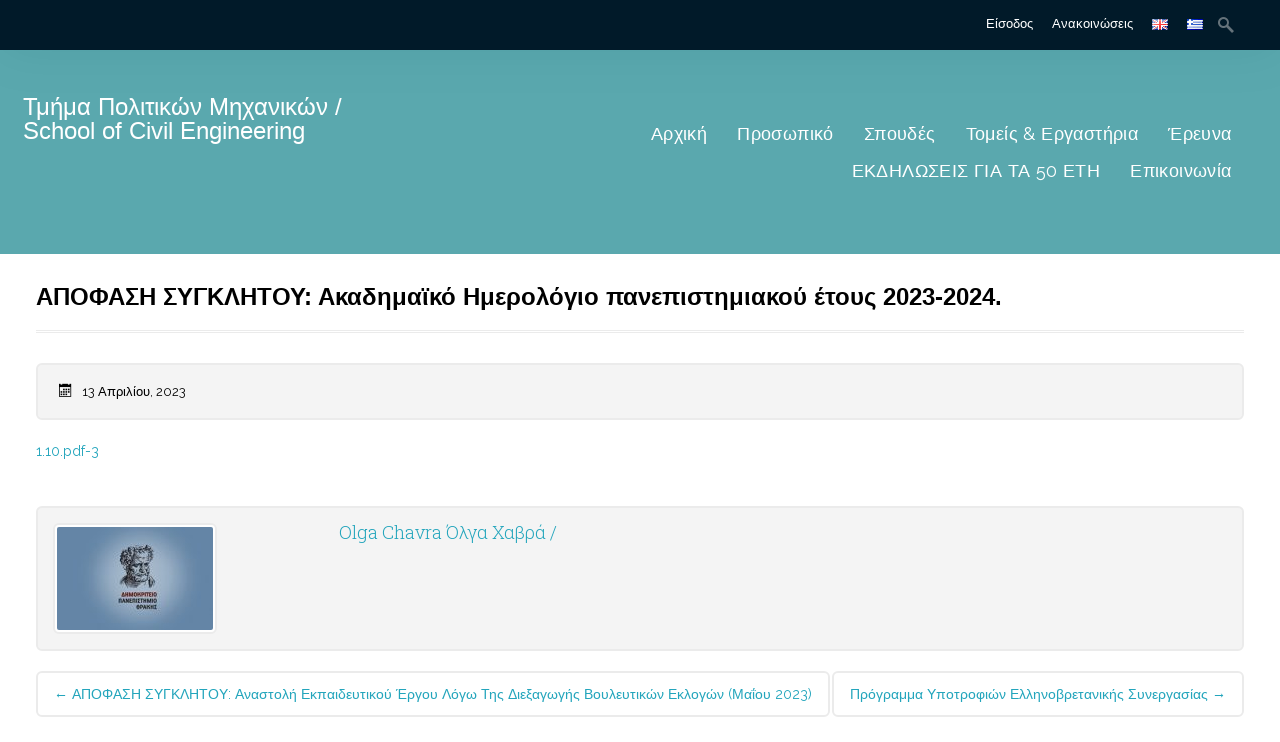

--- FILE ---
content_type: text/html; charset=UTF-8
request_url: https://civil.duth.gr/2023/04/13/%CE%B1%CF%80%CE%BF%CF%86%CE%B1%CF%83%CE%B7-%CF%83%CF%85%CE%B3%CE%BA%CE%BB%CE%B7%CF%84%CE%BF%CF%85-%CE%B1%CE%BA%CE%B1%CE%B4%CE%B7%CE%BC%CE%B1%CF%8A%CE%BA%CF%8C-%CE%B7%CE%BC%CE%B5%CF%81%CE%BF%CE%BB-2/
body_size: 26569
content:
<!DOCTYPE html>
<html lang="el">
<head>
<meta charset="UTF-8">

<title>ΑΠΟΦΑΣΗ ΣΥΓΚΛΗΤΟΥ: Ακαδημαϊκό Ημερολόγιο πανεπιστημιακού έτους 2023-2024. | Τμήμα Πολιτικών Μηχανικών / School of Civil Engineering</title>
<link rel="profile" href="http://gmpg.org/xfn/11">
<link rel="pingback" href="https://civil.duth.gr/xmlrpc.php">
<link rel="shortcut icon" href="https://polytechnic.themeisland.net/wp-content/uploads/sites/10/2014/03/favicon.gif" type="image/gif" />
<!-- Mobile Specific Metas 
================================================== -->	
	  		
	<meta name='viewport' content='width=device-width, initial-scale=1, maximum-scale=1, user-scalable=no' />

<meta name='robots' content='max-image-preview:large' />
	<style>img:is([sizes="auto" i], [sizes^="auto," i]) { contain-intrinsic-size: 3000px 1500px }</style>
	<link rel="alternate" type="application/rss+xml" title="Ροή RSS &raquo; Τμήμα Πολιτικών Μηχανικών / School of Civil Engineering" href="https://civil.duth.gr/feed/" />
<link rel="alternate" type="text/calendar" title="Τμήμα Πολιτικών Μηχανικών / School of Civil Engineering &raquo; iCal Τροφοδοσία" href="https://civil.duth.gr/events/?ical=1" />
<script type="text/javascript">
/* <![CDATA[ */
window._wpemojiSettings = {"baseUrl":"https:\/\/s.w.org\/images\/core\/emoji\/16.0.1\/72x72\/","ext":".png","svgUrl":"https:\/\/s.w.org\/images\/core\/emoji\/16.0.1\/svg\/","svgExt":".svg","source":{"concatemoji":"https:\/\/civil.duth.gr\/wp-includes\/js\/wp-emoji-release.min.js"}};
/*! This file is auto-generated */
!function(s,n){var o,i,e;function c(e){try{var t={supportTests:e,timestamp:(new Date).valueOf()};sessionStorage.setItem(o,JSON.stringify(t))}catch(e){}}function p(e,t,n){e.clearRect(0,0,e.canvas.width,e.canvas.height),e.fillText(t,0,0);var t=new Uint32Array(e.getImageData(0,0,e.canvas.width,e.canvas.height).data),a=(e.clearRect(0,0,e.canvas.width,e.canvas.height),e.fillText(n,0,0),new Uint32Array(e.getImageData(0,0,e.canvas.width,e.canvas.height).data));return t.every(function(e,t){return e===a[t]})}function u(e,t){e.clearRect(0,0,e.canvas.width,e.canvas.height),e.fillText(t,0,0);for(var n=e.getImageData(16,16,1,1),a=0;a<n.data.length;a++)if(0!==n.data[a])return!1;return!0}function f(e,t,n,a){switch(t){case"flag":return n(e,"\ud83c\udff3\ufe0f\u200d\u26a7\ufe0f","\ud83c\udff3\ufe0f\u200b\u26a7\ufe0f")?!1:!n(e,"\ud83c\udde8\ud83c\uddf6","\ud83c\udde8\u200b\ud83c\uddf6")&&!n(e,"\ud83c\udff4\udb40\udc67\udb40\udc62\udb40\udc65\udb40\udc6e\udb40\udc67\udb40\udc7f","\ud83c\udff4\u200b\udb40\udc67\u200b\udb40\udc62\u200b\udb40\udc65\u200b\udb40\udc6e\u200b\udb40\udc67\u200b\udb40\udc7f");case"emoji":return!a(e,"\ud83e\udedf")}return!1}function g(e,t,n,a){var r="undefined"!=typeof WorkerGlobalScope&&self instanceof WorkerGlobalScope?new OffscreenCanvas(300,150):s.createElement("canvas"),o=r.getContext("2d",{willReadFrequently:!0}),i=(o.textBaseline="top",o.font="600 32px Arial",{});return e.forEach(function(e){i[e]=t(o,e,n,a)}),i}function t(e){var t=s.createElement("script");t.src=e,t.defer=!0,s.head.appendChild(t)}"undefined"!=typeof Promise&&(o="wpEmojiSettingsSupports",i=["flag","emoji"],n.supports={everything:!0,everythingExceptFlag:!0},e=new Promise(function(e){s.addEventListener("DOMContentLoaded",e,{once:!0})}),new Promise(function(t){var n=function(){try{var e=JSON.parse(sessionStorage.getItem(o));if("object"==typeof e&&"number"==typeof e.timestamp&&(new Date).valueOf()<e.timestamp+604800&&"object"==typeof e.supportTests)return e.supportTests}catch(e){}return null}();if(!n){if("undefined"!=typeof Worker&&"undefined"!=typeof OffscreenCanvas&&"undefined"!=typeof URL&&URL.createObjectURL&&"undefined"!=typeof Blob)try{var e="postMessage("+g.toString()+"("+[JSON.stringify(i),f.toString(),p.toString(),u.toString()].join(",")+"));",a=new Blob([e],{type:"text/javascript"}),r=new Worker(URL.createObjectURL(a),{name:"wpTestEmojiSupports"});return void(r.onmessage=function(e){c(n=e.data),r.terminate(),t(n)})}catch(e){}c(n=g(i,f,p,u))}t(n)}).then(function(e){for(var t in e)n.supports[t]=e[t],n.supports.everything=n.supports.everything&&n.supports[t],"flag"!==t&&(n.supports.everythingExceptFlag=n.supports.everythingExceptFlag&&n.supports[t]);n.supports.everythingExceptFlag=n.supports.everythingExceptFlag&&!n.supports.flag,n.DOMReady=!1,n.readyCallback=function(){n.DOMReady=!0}}).then(function(){return e}).then(function(){var e;n.supports.everything||(n.readyCallback(),(e=n.source||{}).concatemoji?t(e.concatemoji):e.wpemoji&&e.twemoji&&(t(e.twemoji),t(e.wpemoji)))}))}((window,document),window._wpemojiSettings);
/* ]]> */
</script>
<style id='wp-emoji-styles-inline-css' type='text/css'>

	img.wp-smiley, img.emoji {
		display: inline !important;
		border: none !important;
		box-shadow: none !important;
		height: 1em !important;
		width: 1em !important;
		margin: 0 0.07em !important;
		vertical-align: -0.1em !important;
		background: none !important;
		padding: 0 !important;
	}
</style>
<link rel='stylesheet' id='wp-block-library-css' href='https://civil.duth.gr/wp-includes/css/dist/block-library/style.min.css' type='text/css' media='all' />
<style id='classic-theme-styles-inline-css' type='text/css'>
/*! This file is auto-generated */
.wp-block-button__link{color:#fff;background-color:#32373c;border-radius:9999px;box-shadow:none;text-decoration:none;padding:calc(.667em + 2px) calc(1.333em + 2px);font-size:1.125em}.wp-block-file__button{background:#32373c;color:#fff;text-decoration:none}
</style>
<style id='global-styles-inline-css' type='text/css'>
:root{--wp--preset--aspect-ratio--square: 1;--wp--preset--aspect-ratio--4-3: 4/3;--wp--preset--aspect-ratio--3-4: 3/4;--wp--preset--aspect-ratio--3-2: 3/2;--wp--preset--aspect-ratio--2-3: 2/3;--wp--preset--aspect-ratio--16-9: 16/9;--wp--preset--aspect-ratio--9-16: 9/16;--wp--preset--color--black: #000000;--wp--preset--color--cyan-bluish-gray: #abb8c3;--wp--preset--color--white: #ffffff;--wp--preset--color--pale-pink: #f78da7;--wp--preset--color--vivid-red: #cf2e2e;--wp--preset--color--luminous-vivid-orange: #ff6900;--wp--preset--color--luminous-vivid-amber: #fcb900;--wp--preset--color--light-green-cyan: #7bdcb5;--wp--preset--color--vivid-green-cyan: #00d084;--wp--preset--color--pale-cyan-blue: #8ed1fc;--wp--preset--color--vivid-cyan-blue: #0693e3;--wp--preset--color--vivid-purple: #9b51e0;--wp--preset--gradient--vivid-cyan-blue-to-vivid-purple: linear-gradient(135deg,rgba(6,147,227,1) 0%,rgb(155,81,224) 100%);--wp--preset--gradient--light-green-cyan-to-vivid-green-cyan: linear-gradient(135deg,rgb(122,220,180) 0%,rgb(0,208,130) 100%);--wp--preset--gradient--luminous-vivid-amber-to-luminous-vivid-orange: linear-gradient(135deg,rgba(252,185,0,1) 0%,rgba(255,105,0,1) 100%);--wp--preset--gradient--luminous-vivid-orange-to-vivid-red: linear-gradient(135deg,rgba(255,105,0,1) 0%,rgb(207,46,46) 100%);--wp--preset--gradient--very-light-gray-to-cyan-bluish-gray: linear-gradient(135deg,rgb(238,238,238) 0%,rgb(169,184,195) 100%);--wp--preset--gradient--cool-to-warm-spectrum: linear-gradient(135deg,rgb(74,234,220) 0%,rgb(151,120,209) 20%,rgb(207,42,186) 40%,rgb(238,44,130) 60%,rgb(251,105,98) 80%,rgb(254,248,76) 100%);--wp--preset--gradient--blush-light-purple: linear-gradient(135deg,rgb(255,206,236) 0%,rgb(152,150,240) 100%);--wp--preset--gradient--blush-bordeaux: linear-gradient(135deg,rgb(254,205,165) 0%,rgb(254,45,45) 50%,rgb(107,0,62) 100%);--wp--preset--gradient--luminous-dusk: linear-gradient(135deg,rgb(255,203,112) 0%,rgb(199,81,192) 50%,rgb(65,88,208) 100%);--wp--preset--gradient--pale-ocean: linear-gradient(135deg,rgb(255,245,203) 0%,rgb(182,227,212) 50%,rgb(51,167,181) 100%);--wp--preset--gradient--electric-grass: linear-gradient(135deg,rgb(202,248,128) 0%,rgb(113,206,126) 100%);--wp--preset--gradient--midnight: linear-gradient(135deg,rgb(2,3,129) 0%,rgb(40,116,252) 100%);--wp--preset--font-size--small: 13px;--wp--preset--font-size--medium: 20px;--wp--preset--font-size--large: 36px;--wp--preset--font-size--x-large: 42px;--wp--preset--spacing--20: 0.44rem;--wp--preset--spacing--30: 0.67rem;--wp--preset--spacing--40: 1rem;--wp--preset--spacing--50: 1.5rem;--wp--preset--spacing--60: 2.25rem;--wp--preset--spacing--70: 3.38rem;--wp--preset--spacing--80: 5.06rem;--wp--preset--shadow--natural: 6px 6px 9px rgba(0, 0, 0, 0.2);--wp--preset--shadow--deep: 12px 12px 50px rgba(0, 0, 0, 0.4);--wp--preset--shadow--sharp: 6px 6px 0px rgba(0, 0, 0, 0.2);--wp--preset--shadow--outlined: 6px 6px 0px -3px rgba(255, 255, 255, 1), 6px 6px rgba(0, 0, 0, 1);--wp--preset--shadow--crisp: 6px 6px 0px rgba(0, 0, 0, 1);}:where(.is-layout-flex){gap: 0.5em;}:where(.is-layout-grid){gap: 0.5em;}body .is-layout-flex{display: flex;}.is-layout-flex{flex-wrap: wrap;align-items: center;}.is-layout-flex > :is(*, div){margin: 0;}body .is-layout-grid{display: grid;}.is-layout-grid > :is(*, div){margin: 0;}:where(.wp-block-columns.is-layout-flex){gap: 2em;}:where(.wp-block-columns.is-layout-grid){gap: 2em;}:where(.wp-block-post-template.is-layout-flex){gap: 1.25em;}:where(.wp-block-post-template.is-layout-grid){gap: 1.25em;}.has-black-color{color: var(--wp--preset--color--black) !important;}.has-cyan-bluish-gray-color{color: var(--wp--preset--color--cyan-bluish-gray) !important;}.has-white-color{color: var(--wp--preset--color--white) !important;}.has-pale-pink-color{color: var(--wp--preset--color--pale-pink) !important;}.has-vivid-red-color{color: var(--wp--preset--color--vivid-red) !important;}.has-luminous-vivid-orange-color{color: var(--wp--preset--color--luminous-vivid-orange) !important;}.has-luminous-vivid-amber-color{color: var(--wp--preset--color--luminous-vivid-amber) !important;}.has-light-green-cyan-color{color: var(--wp--preset--color--light-green-cyan) !important;}.has-vivid-green-cyan-color{color: var(--wp--preset--color--vivid-green-cyan) !important;}.has-pale-cyan-blue-color{color: var(--wp--preset--color--pale-cyan-blue) !important;}.has-vivid-cyan-blue-color{color: var(--wp--preset--color--vivid-cyan-blue) !important;}.has-vivid-purple-color{color: var(--wp--preset--color--vivid-purple) !important;}.has-black-background-color{background-color: var(--wp--preset--color--black) !important;}.has-cyan-bluish-gray-background-color{background-color: var(--wp--preset--color--cyan-bluish-gray) !important;}.has-white-background-color{background-color: var(--wp--preset--color--white) !important;}.has-pale-pink-background-color{background-color: var(--wp--preset--color--pale-pink) !important;}.has-vivid-red-background-color{background-color: var(--wp--preset--color--vivid-red) !important;}.has-luminous-vivid-orange-background-color{background-color: var(--wp--preset--color--luminous-vivid-orange) !important;}.has-luminous-vivid-amber-background-color{background-color: var(--wp--preset--color--luminous-vivid-amber) !important;}.has-light-green-cyan-background-color{background-color: var(--wp--preset--color--light-green-cyan) !important;}.has-vivid-green-cyan-background-color{background-color: var(--wp--preset--color--vivid-green-cyan) !important;}.has-pale-cyan-blue-background-color{background-color: var(--wp--preset--color--pale-cyan-blue) !important;}.has-vivid-cyan-blue-background-color{background-color: var(--wp--preset--color--vivid-cyan-blue) !important;}.has-vivid-purple-background-color{background-color: var(--wp--preset--color--vivid-purple) !important;}.has-black-border-color{border-color: var(--wp--preset--color--black) !important;}.has-cyan-bluish-gray-border-color{border-color: var(--wp--preset--color--cyan-bluish-gray) !important;}.has-white-border-color{border-color: var(--wp--preset--color--white) !important;}.has-pale-pink-border-color{border-color: var(--wp--preset--color--pale-pink) !important;}.has-vivid-red-border-color{border-color: var(--wp--preset--color--vivid-red) !important;}.has-luminous-vivid-orange-border-color{border-color: var(--wp--preset--color--luminous-vivid-orange) !important;}.has-luminous-vivid-amber-border-color{border-color: var(--wp--preset--color--luminous-vivid-amber) !important;}.has-light-green-cyan-border-color{border-color: var(--wp--preset--color--light-green-cyan) !important;}.has-vivid-green-cyan-border-color{border-color: var(--wp--preset--color--vivid-green-cyan) !important;}.has-pale-cyan-blue-border-color{border-color: var(--wp--preset--color--pale-cyan-blue) !important;}.has-vivid-cyan-blue-border-color{border-color: var(--wp--preset--color--vivid-cyan-blue) !important;}.has-vivid-purple-border-color{border-color: var(--wp--preset--color--vivid-purple) !important;}.has-vivid-cyan-blue-to-vivid-purple-gradient-background{background: var(--wp--preset--gradient--vivid-cyan-blue-to-vivid-purple) !important;}.has-light-green-cyan-to-vivid-green-cyan-gradient-background{background: var(--wp--preset--gradient--light-green-cyan-to-vivid-green-cyan) !important;}.has-luminous-vivid-amber-to-luminous-vivid-orange-gradient-background{background: var(--wp--preset--gradient--luminous-vivid-amber-to-luminous-vivid-orange) !important;}.has-luminous-vivid-orange-to-vivid-red-gradient-background{background: var(--wp--preset--gradient--luminous-vivid-orange-to-vivid-red) !important;}.has-very-light-gray-to-cyan-bluish-gray-gradient-background{background: var(--wp--preset--gradient--very-light-gray-to-cyan-bluish-gray) !important;}.has-cool-to-warm-spectrum-gradient-background{background: var(--wp--preset--gradient--cool-to-warm-spectrum) !important;}.has-blush-light-purple-gradient-background{background: var(--wp--preset--gradient--blush-light-purple) !important;}.has-blush-bordeaux-gradient-background{background: var(--wp--preset--gradient--blush-bordeaux) !important;}.has-luminous-dusk-gradient-background{background: var(--wp--preset--gradient--luminous-dusk) !important;}.has-pale-ocean-gradient-background{background: var(--wp--preset--gradient--pale-ocean) !important;}.has-electric-grass-gradient-background{background: var(--wp--preset--gradient--electric-grass) !important;}.has-midnight-gradient-background{background: var(--wp--preset--gradient--midnight) !important;}.has-small-font-size{font-size: var(--wp--preset--font-size--small) !important;}.has-medium-font-size{font-size: var(--wp--preset--font-size--medium) !important;}.has-large-font-size{font-size: var(--wp--preset--font-size--large) !important;}.has-x-large-font-size{font-size: var(--wp--preset--font-size--x-large) !important;}
:where(.wp-block-post-template.is-layout-flex){gap: 1.25em;}:where(.wp-block-post-template.is-layout-grid){gap: 1.25em;}
:where(.wp-block-columns.is-layout-flex){gap: 2em;}:where(.wp-block-columns.is-layout-grid){gap: 2em;}
:root :where(.wp-block-pullquote){font-size: 1.5em;line-height: 1.6;}
</style>
<link rel='stylesheet' id='ajaxy-sf-common-css' href='https://civil.duth.gr/wp-content/plugins/ajaxy-search-form/themes/common.css' type='text/css' media='all' />
<link rel='stylesheet' id='ajaxy-sf-selective-css' href='https://civil.duth.gr/wp-content/plugins/ajaxy-search-form/themes/selective.css' type='text/css' media='all' />
<link rel='stylesheet' id='ajaxy-sf-theme-css' href='https://civil.duth.gr/wp-content/plugins/ajaxy-search-form/themes/default/style.css' type='text/css' media='all' />
<link rel='stylesheet' id='contact-form-7-css' href='https://civil.duth.gr/wp-content/plugins/contact-form-7/includes/css/styles.css' type='text/css' media='all' />
<style id='responsive-menu-inline-css' type='text/css'>
/** This file is major component of this plugin so please don't try to edit here. */
#rmp_menu_trigger-18775 {
  width: 55px;
  height: 55px;
  position: fixed;
  top: 15px;
  border-radius: 5px;
  display: none;
  text-decoration: none;
  right: 5%;
  background: #000000;
  transition: transform 0.5s, background-color 0.5s;
}
#rmp_menu_trigger-18775:hover, #rmp_menu_trigger-18775:focus {
  background: #000000;
  text-decoration: unset;
}
#rmp_menu_trigger-18775.is-active {
  background: #000000;
}
#rmp_menu_trigger-18775 .rmp-trigger-box {
  width: 25px;
  color: #ffffff;
}
#rmp_menu_trigger-18775 .rmp-trigger-icon-active, #rmp_menu_trigger-18775 .rmp-trigger-text-open {
  display: none;
}
#rmp_menu_trigger-18775.is-active .rmp-trigger-icon-active, #rmp_menu_trigger-18775.is-active .rmp-trigger-text-open {
  display: inline;
}
#rmp_menu_trigger-18775.is-active .rmp-trigger-icon-inactive, #rmp_menu_trigger-18775.is-active .rmp-trigger-text {
  display: none;
}
#rmp_menu_trigger-18775 .rmp-trigger-label {
  color: #ffffff;
  pointer-events: none;
  line-height: 13px;
  font-family: inherit;
  font-size: 14px;
  display: inline;
  text-transform: inherit;
}
#rmp_menu_trigger-18775 .rmp-trigger-label.rmp-trigger-label-top {
  display: block;
  margin-bottom: 12px;
}
#rmp_menu_trigger-18775 .rmp-trigger-label.rmp-trigger-label-bottom {
  display: block;
  margin-top: 12px;
}
#rmp_menu_trigger-18775 .responsive-menu-pro-inner {
  display: block;
}
#rmp_menu_trigger-18775 .rmp-trigger-icon-inactive .rmp-font-icon {
  color: #ffffff;
}
#rmp_menu_trigger-18775 .responsive-menu-pro-inner, #rmp_menu_trigger-18775 .responsive-menu-pro-inner::before, #rmp_menu_trigger-18775 .responsive-menu-pro-inner::after {
  width: 25px;
  height: 3px;
  background-color: #ffffff;
  border-radius: 4px;
  position: absolute;
}
#rmp_menu_trigger-18775 .rmp-trigger-icon-active .rmp-font-icon {
  color: #ffffff;
}
#rmp_menu_trigger-18775.is-active .responsive-menu-pro-inner, #rmp_menu_trigger-18775.is-active .responsive-menu-pro-inner::before, #rmp_menu_trigger-18775.is-active .responsive-menu-pro-inner::after {
  background-color: #ffffff;
}
#rmp_menu_trigger-18775:hover .rmp-trigger-icon-inactive .rmp-font-icon {
  color: #ffffff;
}
#rmp_menu_trigger-18775:not(.is-active):hover .responsive-menu-pro-inner, #rmp_menu_trigger-18775:not(.is-active):hover .responsive-menu-pro-inner::before, #rmp_menu_trigger-18775:not(.is-active):hover .responsive-menu-pro-inner::after {
  background-color: #ffffff;
}
#rmp_menu_trigger-18775 .responsive-menu-pro-inner::before {
  top: 10px;
}
#rmp_menu_trigger-18775 .responsive-menu-pro-inner::after {
  bottom: 10px;
}
#rmp_menu_trigger-18775.is-active .responsive-menu-pro-inner::after {
  bottom: 0;
}
/* Hamburger menu styling */
@media screen and (max-width: 767px) {
  /** Menu Title Style */
  /** Menu Additional Content Style */
  #rmp_menu_trigger-18775 {
    display: block;
  }
  #rmp-container-18775 {
    position: fixed;
    top: 0;
    margin: 0;
    transition: transform 0.5s;
    overflow: auto;
    display: block;
    width: 75%;
    background-color: #212121;
    background-image: url("");
    height: 100%;
    left: 0;
    padding-top: 0px;
    padding-left: 0px;
    padding-bottom: 0px;
    padding-right: 0px;
  }
  #rmp-menu-wrap-18775 {
    padding-top: 0px;
    padding-left: 0px;
    padding-bottom: 0px;
    padding-right: 0px;
    background-color: #212121;
  }
  #rmp-menu-wrap-18775 .rmp-menu, #rmp-menu-wrap-18775 .rmp-submenu {
    width: 100%;
    box-sizing: border-box;
    margin: 0;
    padding: 0;
  }
  #rmp-menu-wrap-18775 .rmp-submenu-depth-1 .rmp-menu-item-link {
    padding-left: 10%;
  }
  #rmp-menu-wrap-18775 .rmp-submenu-depth-2 .rmp-menu-item-link {
    padding-left: 15%;
  }
  #rmp-menu-wrap-18775 .rmp-submenu-depth-3 .rmp-menu-item-link {
    padding-left: 20%;
  }
  #rmp-menu-wrap-18775 .rmp-submenu-depth-4 .rmp-menu-item-link {
    padding-left: 25%;
  }
  #rmp-menu-wrap-18775 .rmp-submenu.rmp-submenu-open {
    display: block;
  }
  #rmp-menu-wrap-18775 .rmp-menu-item {
    width: 100%;
    list-style: none;
    margin: 0;
  }
  #rmp-menu-wrap-18775 .rmp-menu-item-link {
    height: 40px;
    line-height: 40px;
    font-size: 13px;
    border-bottom: 1px solid #212121;
    font-family: inherit;
    color: #ffffff;
    text-align: left;
    background-color: #212121;
    font-weight: normal;
    letter-spacing: 0px;
    display: block;
    box-sizing: border-box;
    width: 100%;
    text-decoration: none;
    position: relative;
    overflow: hidden;
    transition: background-color 0.5s, border-color 0.5s, 0.5s;
    padding: 0 5%;
    padding-right: 50px;
  }
  #rmp-menu-wrap-18775 .rmp-menu-item-link:after, #rmp-menu-wrap-18775 .rmp-menu-item-link:before {
    display: none;
  }
  #rmp-menu-wrap-18775 .rmp-menu-item-link:hover, #rmp-menu-wrap-18775 .rmp-menu-item-link:focus {
    color: #ffffff;
    border-color: #212121;
    background-color: #3f3f3f;
  }
  #rmp-menu-wrap-18775 .rmp-menu-item-link:focus {
    outline: none;
    border-color: unset;
    box-shadow: unset;
  }
  #rmp-menu-wrap-18775 .rmp-menu-item-link .rmp-font-icon {
    height: 40px;
    line-height: 40px;
    margin-right: 10px;
    font-size: 13px;
  }
  #rmp-menu-wrap-18775 .rmp-menu-current-item .rmp-menu-item-link {
    color: #ffffff;
    border-color: #212121;
    background-color: #212121;
  }
  #rmp-menu-wrap-18775 .rmp-menu-current-item .rmp-menu-item-link:hover, #rmp-menu-wrap-18775 .rmp-menu-current-item .rmp-menu-item-link:focus {
    color: #ffffff;
    border-color: #3f3f3f;
    background-color: #3f3f3f;
  }
  #rmp-menu-wrap-18775 .rmp-menu-subarrow {
    position: absolute;
    top: 0;
    bottom: 0;
    text-align: center;
    overflow: hidden;
    background-size: cover;
    overflow: hidden;
    right: 0;
    border-left-style: solid;
    border-left-color: #212121;
    border-left-width: 1px;
    height: 40px;
    width: 40px;
    color: #ffffff;
    background-color: #212121;
  }
  #rmp-menu-wrap-18775 .rmp-menu-subarrow svg {
    fill: #ffffff;
  }
  #rmp-menu-wrap-18775 .rmp-menu-subarrow:hover {
    color: #ffffff;
    border-color: #3f3f3f;
    background-color: #3f3f3f;
  }
  #rmp-menu-wrap-18775 .rmp-menu-subarrow:hover svg {
    fill: #ffffff;
  }
  #rmp-menu-wrap-18775 .rmp-menu-subarrow .rmp-font-icon {
    margin-right: unset;
  }
  #rmp-menu-wrap-18775 .rmp-menu-subarrow * {
    vertical-align: middle;
    line-height: 40px;
  }
  #rmp-menu-wrap-18775 .rmp-menu-subarrow-active {
    display: block;
    background-size: cover;
    color: #ffffff;
    border-color: #212121;
    background-color: #212121;
  }
  #rmp-menu-wrap-18775 .rmp-menu-subarrow-active svg {
    fill: #ffffff;
  }
  #rmp-menu-wrap-18775 .rmp-menu-subarrow-active:hover {
    color: #ffffff;
    border-color: #3f3f3f;
    background-color: #3f3f3f;
  }
  #rmp-menu-wrap-18775 .rmp-menu-subarrow-active:hover svg {
    fill: #ffffff;
  }
  #rmp-menu-wrap-18775 .rmp-submenu {
    display: none;
  }
  #rmp-menu-wrap-18775 .rmp-submenu .rmp-menu-item-link {
    height: 40px;
    line-height: 40px;
    letter-spacing: 0px;
    font-size: 13px;
    border-bottom: 1px solid #212121;
    font-family: inherit;
    font-weight: normal;
    color: #ffffff;
    text-align: left;
    background-color: #212121;
  }
  #rmp-menu-wrap-18775 .rmp-submenu .rmp-menu-item-link:hover, #rmp-menu-wrap-18775 .rmp-submenu .rmp-menu-item-link:focus {
    color: #ffffff;
    border-color: #212121;
    background-color: #3f3f3f;
  }
  #rmp-menu-wrap-18775 .rmp-submenu .rmp-menu-current-item .rmp-menu-item-link {
    color: #ffffff;
    border-color: #212121;
    background-color: #212121;
  }
  #rmp-menu-wrap-18775 .rmp-submenu .rmp-menu-current-item .rmp-menu-item-link:hover, #rmp-menu-wrap-18775 .rmp-submenu .rmp-menu-current-item .rmp-menu-item-link:focus {
    color: #ffffff;
    border-color: #3f3f3f;
    background-color: #3f3f3f;
  }
  #rmp-menu-wrap-18775 .rmp-submenu .rmp-menu-subarrow {
    right: 0;
    border-right: unset;
    border-left-style: solid;
    border-left-color: #212121;
    border-left-width: 1px;
    height: 40px;
    line-height: 40px;
    width: 40px;
    color: #ffffff;
    background-color: #212121;
  }
  #rmp-menu-wrap-18775 .rmp-submenu .rmp-menu-subarrow:hover {
    color: #ffffff;
    border-color: #3f3f3f;
    background-color: #3f3f3f;
  }
  #rmp-menu-wrap-18775 .rmp-submenu .rmp-menu-subarrow-active {
    color: #ffffff;
    border-color: #212121;
    background-color: #212121;
  }
  #rmp-menu-wrap-18775 .rmp-submenu .rmp-menu-subarrow-active:hover {
    color: #ffffff;
    border-color: #3f3f3f;
    background-color: #3f3f3f;
  }
  #rmp-menu-wrap-18775 .rmp-menu-item-description {
    margin: 0;
    padding: 5px 5%;
    opacity: 0.8;
    color: #ffffff;
  }
  #rmp-search-box-18775 {
    display: block;
    padding-top: 0px;
    padding-left: 5%;
    padding-bottom: 0px;
    padding-right: 5%;
  }
  #rmp-search-box-18775 .rmp-search-form {
    margin: 0;
  }
  #rmp-search-box-18775 .rmp-search-box {
    background: #ffffff;
    border: 1px solid #dadada;
    color: #333333;
    width: 100%;
    padding: 0 5%;
    border-radius: 30px;
    height: 45px;
    -webkit-appearance: none;
  }
  #rmp-search-box-18775 .rmp-search-box::placeholder {
    color: #c7c7cd;
  }
  #rmp-search-box-18775 .rmp-search-box:focus {
    background-color: #ffffff;
    outline: 2px solid #dadada;
    color: #333333;
  }
  #rmp-menu-title-18775 {
    background-color: #212121;
    color: #ffffff;
    text-align: left;
    font-size: 13px;
    padding-top: 10%;
    padding-left: 5%;
    padding-bottom: 0%;
    padding-right: 5%;
    font-weight: 400;
    transition: background-color 0.5s, border-color 0.5s, color 0.5s;
  }
  #rmp-menu-title-18775:hover {
    background-color: #212121;
    color: #ffffff;
  }
  #rmp-menu-title-18775 > .rmp-menu-title-link {
    color: #ffffff;
    width: 100%;
    background-color: unset;
    text-decoration: none;
  }
  #rmp-menu-title-18775 > .rmp-menu-title-link:hover {
    color: #ffffff;
  }
  #rmp-menu-title-18775 .rmp-font-icon {
    font-size: 13px;
  }
  #rmp-menu-additional-content-18775 {
    padding-top: 0px;
    padding-left: 5%;
    padding-bottom: 0px;
    padding-right: 5%;
    color: #ffffff;
    text-align: center;
    font-size: 16px;
  }
}
/**
This file contents common styling of menus.
*/
.rmp-container {
  display: none;
  visibility: visible;
  padding: 0px 0px 0px 0px;
  z-index: 99998;
  transition: all 0.3s;
  /** Scrolling bar in menu setting box **/
}
.rmp-container.rmp-fade-top, .rmp-container.rmp-fade-left, .rmp-container.rmp-fade-right, .rmp-container.rmp-fade-bottom {
  display: none;
}
.rmp-container.rmp-slide-left, .rmp-container.rmp-push-left {
  transform: translateX(-100%);
  -ms-transform: translateX(-100%);
  -webkit-transform: translateX(-100%);
  -moz-transform: translateX(-100%);
}
.rmp-container.rmp-slide-left.rmp-menu-open, .rmp-container.rmp-push-left.rmp-menu-open {
  transform: translateX(0);
  -ms-transform: translateX(0);
  -webkit-transform: translateX(0);
  -moz-transform: translateX(0);
}
.rmp-container.rmp-slide-right, .rmp-container.rmp-push-right {
  transform: translateX(100%);
  -ms-transform: translateX(100%);
  -webkit-transform: translateX(100%);
  -moz-transform: translateX(100%);
}
.rmp-container.rmp-slide-right.rmp-menu-open, .rmp-container.rmp-push-right.rmp-menu-open {
  transform: translateX(0);
  -ms-transform: translateX(0);
  -webkit-transform: translateX(0);
  -moz-transform: translateX(0);
}
.rmp-container.rmp-slide-top, .rmp-container.rmp-push-top {
  transform: translateY(-100%);
  -ms-transform: translateY(-100%);
  -webkit-transform: translateY(-100%);
  -moz-transform: translateY(-100%);
}
.rmp-container.rmp-slide-top.rmp-menu-open, .rmp-container.rmp-push-top.rmp-menu-open {
  transform: translateY(0);
  -ms-transform: translateY(0);
  -webkit-transform: translateY(0);
  -moz-transform: translateY(0);
}
.rmp-container.rmp-slide-bottom, .rmp-container.rmp-push-bottom {
  transform: translateY(100%);
  -ms-transform: translateY(100%);
  -webkit-transform: translateY(100%);
  -moz-transform: translateY(100%);
}
.rmp-container.rmp-slide-bottom.rmp-menu-open, .rmp-container.rmp-push-bottom.rmp-menu-open {
  transform: translateX(0);
  -ms-transform: translateX(0);
  -webkit-transform: translateX(0);
  -moz-transform: translateX(0);
}
.rmp-container::-webkit-scrollbar {
  width: 0px;
}
.rmp-container ::-webkit-scrollbar-track {
  box-shadow: inset 0 0 5px transparent;
}
.rmp-container ::-webkit-scrollbar-thumb {
  background: transparent;
}
.rmp-container ::-webkit-scrollbar-thumb:hover {
  background: transparent;
}
.rmp-container .rmp-menu-wrap .rmp-menu {
  transition: none;
  border-radius: 0;
  box-shadow: none;
  background: none;
  border: 0;
  bottom: auto;
  box-sizing: border-box;
  clip: auto;
  color: #666;
  display: block;
  float: none;
  font-family: inherit;
  font-size: 14px;
  height: auto;
  left: auto;
  line-height: 1.7;
  list-style-type: none;
  margin: 0;
  min-height: auto;
  max-height: none;
  opacity: 1;
  outline: none;
  overflow: visible;
  padding: 0;
  position: relative;
  pointer-events: auto;
  right: auto;
  text-align: left;
  text-decoration: none;
  text-indent: 0;
  text-transform: none;
  transform: none;
  top: auto;
  visibility: inherit;
  width: auto;
  word-wrap: break-word;
  white-space: normal;
}
.rmp-container .rmp-menu-additional-content {
  display: block;
  word-break: break-word;
}
.rmp-container .rmp-menu-title {
  display: flex;
  flex-direction: column;
}
.rmp-container .rmp-menu-title .rmp-menu-title-image {
  max-width: 100%;
  margin-bottom: 15px;
  display: block;
  margin: auto;
  margin-bottom: 15px;
}
button.rmp_menu_trigger {
  z-index: 999999;
  overflow: hidden;
  outline: none;
  border: 0;
  display: none;
  margin: 0;
  transition: transform 0.5s, background-color 0.5s;
  padding: 0;
}
button.rmp_menu_trigger .responsive-menu-pro-inner::before, button.rmp_menu_trigger .responsive-menu-pro-inner::after {
  content: "";
  display: block;
}
button.rmp_menu_trigger .responsive-menu-pro-inner::before {
  top: 10px;
}
button.rmp_menu_trigger .responsive-menu-pro-inner::after {
  bottom: 10px;
}
button.rmp_menu_trigger .rmp-trigger-box {
  width: 40px;
  display: inline-block;
  position: relative;
  pointer-events: none;
  vertical-align: super;
}
.admin-bar .rmp-container, .admin-bar .rmp_menu_trigger {
  margin-top: 32px !important;
}
@media screen and (max-width: 782px) {
  .admin-bar .rmp-container, .admin-bar .rmp_menu_trigger {
    margin-top: 46px !important;
  }
}
/*  Menu Trigger Boring Animation */
.rmp-menu-trigger-boring .responsive-menu-pro-inner {
  transition-property: none;
}
.rmp-menu-trigger-boring .responsive-menu-pro-inner::after, .rmp-menu-trigger-boring .responsive-menu-pro-inner::before {
  transition-property: none;
}
.rmp-menu-trigger-boring.is-active .responsive-menu-pro-inner {
  transform: rotate(45deg);
}
.rmp-menu-trigger-boring.is-active .responsive-menu-pro-inner:before {
  top: 0;
  opacity: 0;
}
.rmp-menu-trigger-boring.is-active .responsive-menu-pro-inner:after {
  bottom: 0;
  transform: rotate(-90deg);
}

</style>
<link rel='stylesheet' id='dashicons-css' href='https://civil.duth.gr/wp-includes/css/dashicons.min.css' type='text/css' media='all' />
<link rel='stylesheet' id='rs-plugin-settings-css' href='https://civil.duth.gr/wp-content/plugins/revslider/public/assets/css/settings.css' type='text/css' media='all' />
<style id='rs-plugin-settings-inline-css' type='text/css'>
#rs-demo-id {}
</style>
<link rel='stylesheet' id='wp-event-manager-frontend-css' href='https://civil.duth.gr/wp-content/plugins/wp-event-manager/assets/css/frontend.min.css' type='text/css' media='all' />
<link rel='stylesheet' id='wp-event-manager-jquery-ui-css-css' href='https://civil.duth.gr/wp-content/plugins/wp-event-manager/assets/js/jquery-ui/jquery-ui.css' type='text/css' media='all' />
<link rel='stylesheet' id='wp-event-manager-jquery-timepicker-css-css' href='https://civil.duth.gr/wp-content/plugins/wp-event-manager/assets/js/jquery-timepicker/jquery.timepicker.min.css' type='text/css' media='all' />
<link rel='stylesheet' id='wp-event-manager-grid-style-css' href='https://civil.duth.gr/wp-content/plugins/wp-event-manager/assets/css/wpem-grid.min.css' type='text/css' media='all' />
<link rel='stylesheet' id='wp-event-manager-font-style-css' href='https://civil.duth.gr/wp-content/plugins/wp-event-manager/assets/fonts/style.css' type='text/css' media='all' />
<link rel='stylesheet' id='megamenu-css' href='https://civil.duth.gr/wp-content/uploads/maxmegamenu/style_el.css' type='text/css' media='all' />
<link rel='stylesheet' id='mythology-style-css' href='https://civil.duth.gr/wp-content/themes/polytechnic/style.css' type='text/css' media='all' />
<link rel='stylesheet' id='foundation-css' href='https://civil.duth.gr/wp-content/themes/polytechnic/mythology-core/core-assets/stylesheets/core-1-foundation.css' type='text/css' media='all' />
<link rel='stylesheet' id='skeleton-css' href='https://civil.duth.gr/wp-content/themes/polytechnic/mythology-core/core-assets/stylesheets/core-2-skeleton.css' type='text/css' media='all' />
<link rel='stylesheet' id='structure-css' href='https://civil.duth.gr/wp-content/themes/polytechnic/mythology-core/core-assets/stylesheets/core-3-structure.css' type='text/css' media='all' />
<link rel='stylesheet' id='superfish-css' href='https://civil.duth.gr/wp-content/themes/polytechnic/mythology-core/core-assets/stylesheets/core-4-superfish.css' type='text/css' media='all' />
<link rel='stylesheet' id='ajaxy-css' href='https://civil.duth.gr/wp-content/themes/polytechnic/mythology-core/core-assets/stylesheets/core-5-ajaxy.css' type='text/css' media='all' />
<link rel='stylesheet' id='comments-css' href='https://civil.duth.gr/wp-content/themes/polytechnic/mythology-core/core-assets/stylesheets/core-6-comments.css' type='text/css' media='all' />
<link rel='stylesheet' id='plugins-css' href='https://civil.duth.gr/wp-content/themes/polytechnic/mythology-core/core-assets/stylesheets/core-7-plugins.css' type='text/css' media='all' />
<link rel='stylesheet' id='media-queries-css' href='https://civil.duth.gr/wp-content/themes/polytechnic/mythology-core/core-assets/stylesheets/core-8-media-queries.css' type='text/css' media='all' />
<link rel='stylesheet' id='theme-structure-css' href='https://civil.duth.gr/wp-content/themes/polytechnic/theme-core/theme-assets/stylesheets/theme-1-structure.css' type='text/css' media='all' />
<link rel='stylesheet' id='mobile-menu-css' href='https://civil.duth.gr/wp-content/themes/polytechnic/theme-core/theme-assets/stylesheets/theme-2-mobile-menu.css' type='text/css' media='all' />
<link rel='stylesheet' id='theme-typography-css' href='https://civil.duth.gr/wp-content/themes/polytechnic/theme-core/theme-assets/stylesheets/theme-3-typography.css' type='text/css' media='all' />
<link rel='stylesheet' id='theme-plugins-css' href='https://civil.duth.gr/wp-content/themes/polytechnic/theme-core/theme-assets/stylesheets/theme-4-plugins.css' type='text/css' media='all' />
<link rel='stylesheet' id='theme-media-queries-css' href='https://civil.duth.gr/wp-content/themes/polytechnic/theme-core/theme-assets/stylesheets/theme-5-media-queries.css' type='text/css' media='all' />
<link rel='stylesheet' id='theme-colors-css' href='https://civil.duth.gr/wp-content/themes/polytechnic/theme-core/theme-assets/stylesheets/theme-6-colors.css' type='text/css' media='all' />
<link rel='stylesheet' id='Theme-Custom-css' href='https://civil.duth.gr/wp-content/themes/polytechnic/theme-core/theme-assets/stylesheets/theme-7-custom.css' type='text/css' media='all' />
<link rel='stylesheet' id='Theme-Hover-css' href='https://civil.duth.gr/wp-content/themes/polytechnic/theme-core/theme-assets/stylesheets/theme-8-hover.css' type='text/css' media='all' />
<link rel='stylesheet' id='Theme-Scroll-Dropdown-css' href='https://civil.duth.gr/wp-content/themes/polytechnic/theme-core/theme-assets/stylesheets/theme-9-scroll-dropdown.css' type='text/css' media='all' />
<link rel='stylesheet' id='prettyPhoto-css' href='https://civil.duth.gr/wp-content/themes/polytechnic/theme-core/theme-assets/javascripts/prettyPhoto/css/prettyPhoto.css' type='text/css' media='' />
<link rel='stylesheet' id='vc_extend_style-css' href='https://civil.duth.gr/wp-content/themes/polytechnic/vc_extend/vc_extend.css' type='text/css' media='all' />
<script type="text/javascript" src="https://civil.duth.gr/wp-includes/js/jquery/jquery.min.js" id="jquery-core-js"></script>
<script type="text/javascript" src="https://civil.duth.gr/wp-includes/js/jquery/jquery-migrate.min.js" id="jquery-migrate-js"></script>
<script type="text/javascript" id="rmp_menu_scripts-js-extra">
/* <![CDATA[ */
var rmp_menu = {"ajaxURL":"https:\/\/civil.duth.gr\/wp-admin\/admin-ajax.php","wp_nonce":"cf44a54e2f","menu":[{"menu_theme":null,"theme_type":"default","theme_location_menu":"","submenu_submenu_arrow_width":"40","submenu_submenu_arrow_width_unit":"px","submenu_submenu_arrow_height":"40","submenu_submenu_arrow_height_unit":"px","submenu_arrow_position":"right","submenu_sub_arrow_background_colour":"#212121","submenu_sub_arrow_background_hover_colour":"#3f3f3f","submenu_sub_arrow_background_colour_active":"#212121","submenu_sub_arrow_background_hover_colour_active":"#3f3f3f","submenu_sub_arrow_border_width":"1","submenu_sub_arrow_border_width_unit":"px","submenu_sub_arrow_border_colour":"#212121","submenu_sub_arrow_border_hover_colour":"#3f3f3f","submenu_sub_arrow_border_colour_active":"#212121","submenu_sub_arrow_border_hover_colour_active":"#3f3f3f","submenu_sub_arrow_shape_colour":"#ffffff","submenu_sub_arrow_shape_hover_colour":"#ffffff","submenu_sub_arrow_shape_colour_active":"#ffffff","submenu_sub_arrow_shape_hover_colour_active":"#ffffff","use_header_bar":"off","header_bar_items_order":"{\"logo\":\"on\",\"title\":\"on\",\"search\":\"on\",\"html content\":\"on\"}","header_bar_title":"","header_bar_html_content":"","header_bar_logo":"","header_bar_logo_link":"","header_bar_logo_width":null,"header_bar_logo_width_unit":"%","header_bar_logo_height":null,"header_bar_logo_height_unit":"%","header_bar_height":"80","header_bar_height_unit":"px","header_bar_padding":{"top":"0px","right":"5%","bottom":"0px","left":"5%"},"header_bar_font":"","header_bar_font_size":"14","header_bar_font_size_unit":"px","header_bar_text_color":"#ffffff","header_bar_background_color":"#ffffff","header_bar_breakpoint":"800","header_bar_position_type":"fixed","header_bar_adjust_page":null,"header_bar_scroll_enable":"off","header_bar_scroll_background_color":"#36bdf6","mobile_breakpoint":"600","tablet_breakpoint":"767","transition_speed":"0.5","sub_menu_speed":"0.2","show_menu_on_page_load":"","menu_disable_scrolling":"off","menu_overlay":"off","menu_overlay_colour":"rgba(0, 0, 0, 0.7)","desktop_menu_width":"","desktop_menu_width_unit":"%","desktop_menu_positioning":"fixed","desktop_menu_side":"","desktop_menu_to_hide":"","use_current_theme_location":"off","mega_menu":{"225":"off","227":"off","229":"off","228":"off","226":"off"},"desktop_submenu_open_animation":"","desktop_submenu_open_animation_speed":"0ms","desktop_submenu_open_on_click":"","desktop_menu_hide_and_show":"","menu_name":"Default Menu","menu_to_use":"first","different_menu_for_mobile":"off","menu_to_use_in_mobile":"main-menu","use_mobile_menu":"on","use_tablet_menu":"on","use_desktop_menu":"","menu_display_on":"all-pages","menu_to_hide":"","submenu_descriptions_on":"","custom_walker":"","menu_background_colour":"#212121","menu_depth":"5","smooth_scroll_on":"off","smooth_scroll_speed":"500","menu_font_icons":[],"menu_links_height":"40","menu_links_height_unit":"px","menu_links_line_height":"40","menu_links_line_height_unit":"px","menu_depth_0":"5","menu_depth_0_unit":"%","menu_font_size":"13","menu_font_size_unit":"px","menu_font":"","menu_font_weight":"normal","menu_text_alignment":"left","menu_text_letter_spacing":"","menu_word_wrap":"off","menu_link_colour":"#ffffff","menu_link_hover_colour":"#ffffff","menu_current_link_colour":"#ffffff","menu_current_link_hover_colour":"#ffffff","menu_item_background_colour":"#212121","menu_item_background_hover_colour":"#3f3f3f","menu_current_item_background_colour":"#212121","menu_current_item_background_hover_colour":"#3f3f3f","menu_border_width":"1","menu_border_width_unit":"px","menu_item_border_colour":"#212121","menu_item_border_colour_hover":"#212121","menu_current_item_border_colour":"#212121","menu_current_item_border_hover_colour":"#3f3f3f","submenu_links_height":"40","submenu_links_height_unit":"px","submenu_links_line_height":"40","submenu_links_line_height_unit":"px","menu_depth_side":"left","menu_depth_1":"10","menu_depth_1_unit":"%","menu_depth_2":"15","menu_depth_2_unit":"%","menu_depth_3":"20","menu_depth_3_unit":"%","menu_depth_4":"25","menu_depth_4_unit":"%","submenu_item_background_colour":"#212121","submenu_item_background_hover_colour":"#3f3f3f","submenu_current_item_background_colour":"#212121","submenu_current_item_background_hover_colour":"#3f3f3f","submenu_border_width":"1","submenu_border_width_unit":"px","submenu_item_border_colour":"#212121","submenu_item_border_colour_hover":"#212121","submenu_current_item_border_colour":"#212121","submenu_current_item_border_hover_colour":"#3f3f3f","submenu_font_size":"13","submenu_font_size_unit":"px","submenu_font":"","submenu_font_weight":"normal","submenu_text_letter_spacing":"","submenu_text_alignment":"left","submenu_link_colour":"#ffffff","submenu_link_hover_colour":"#ffffff","submenu_current_link_colour":"#ffffff","submenu_current_link_hover_colour":"#ffffff","inactive_arrow_shape":"\u25bc","active_arrow_shape":"\u25b2","inactive_arrow_font_icon":"","active_arrow_font_icon":"","inactive_arrow_image":"","active_arrow_image":"","submenu_arrow_width":"40","submenu_arrow_width_unit":"px","submenu_arrow_height":"40","submenu_arrow_height_unit":"px","arrow_position":"right","menu_sub_arrow_shape_colour":"#ffffff","menu_sub_arrow_shape_hover_colour":"#ffffff","menu_sub_arrow_shape_colour_active":"#ffffff","menu_sub_arrow_shape_hover_colour_active":"#ffffff","menu_sub_arrow_border_width":"1","menu_sub_arrow_border_width_unit":"px","menu_sub_arrow_border_colour":"#212121","menu_sub_arrow_border_hover_colour":"#3f3f3f","menu_sub_arrow_border_colour_active":"#212121","menu_sub_arrow_border_hover_colour_active":"#3f3f3f","menu_sub_arrow_background_colour":"#212121","menu_sub_arrow_background_hover_colour":"#3f3f3f","menu_sub_arrow_background_colour_active":"#212121","menu_sub_arrow_background_hover_colour_active":"#3f3f3f","fade_submenus":"off","fade_submenus_side":"left","fade_submenus_delay":"100","fade_submenus_speed":"500","use_slide_effect":"off","slide_effect_back_to_text":"Back","accordion_animation":"off","auto_expand_all_submenus":"off","auto_expand_current_submenus":"off","menu_item_click_to_trigger_submenu":"off","button_width":"55","button_width_unit":"px","button_height":"55","button_height_unit":"px","button_background_colour":"#000000","button_background_colour_hover":"#000000","button_background_colour_active":"#000000","toggle_button_border_radius":"5","button_transparent_background":"off","button_left_or_right":"right","button_position_type":"fixed","button_distance_from_side":"5","button_distance_from_side_unit":"%","button_top":"15","button_top_unit":"px","button_push_with_animation":"off","button_click_animation":"boring","button_line_margin":"5","button_line_margin_unit":"px","button_line_width":"25","button_line_width_unit":"px","button_line_height":"3","button_line_height_unit":"px","button_line_colour":"#ffffff","button_line_colour_hover":"#ffffff","button_line_colour_active":"#ffffff","button_font_icon":"","button_font_icon_when_clicked":"","button_image":"","button_image_when_clicked":"","button_title":"","button_title_open":"","button_title_position":"left","menu_container_columns":"","button_font":"","button_font_size":"14","button_font_size_unit":"px","button_title_line_height":"13","button_title_line_height_unit":"px","button_text_colour":"#ffffff","button_trigger_type_click":"on","button_trigger_type_hover":"off","button_click_trigger":"#responsive-menu-button","items_order":{"title":"on","menu":"on","search":"on","additional content":"on"},"menu_title":"","menu_title_link":"","menu_title_link_location":"_self","menu_title_image":"","menu_title_font_icon":"","menu_title_section_padding":{"top":"10%","right":"5%","bottom":"0%","left":"5%"},"menu_title_background_colour":"#212121","menu_title_background_hover_colour":"#212121","menu_title_font_size":"13","menu_title_font_size_unit":"px","menu_title_alignment":"left","menu_title_font_weight":"400","menu_title_font_family":"","menu_title_colour":"#ffffff","menu_title_hover_colour":"#ffffff","menu_title_image_width":null,"menu_title_image_width_unit":"%","menu_title_image_height":null,"menu_title_image_height_unit":"px","menu_additional_content":"","menu_additional_section_padding":{"left":"5%","top":"0px","right":"5%","bottom":"0px"},"menu_additional_content_font_size":"16","menu_additional_content_font_size_unit":"px","menu_additional_content_alignment":"center","menu_additional_content_colour":"#ffffff","menu_search_box_text":"Search","menu_search_box_code":"","menu_search_section_padding":{"left":"5%","top":"0px","right":"5%","bottom":"0px"},"menu_search_box_height":"45","menu_search_box_height_unit":"px","menu_search_box_border_radius":"30","menu_search_box_text_colour":"#333333","menu_search_box_background_colour":"#ffffff","menu_search_box_placeholder_colour":"#c7c7cd","menu_search_box_border_colour":"#dadada","menu_section_padding":{"top":"0px","right":"0px","bottom":"0px","left":"0px"},"menu_width":"75","menu_width_unit":"%","menu_maximum_width":"","menu_maximum_width_unit":"px","menu_minimum_width":"","menu_minimum_width_unit":"px","menu_auto_height":"off","menu_container_padding":{"top":"0px","right":"0px","bottom":"0px","left":"0px"},"menu_container_background_colour":"#212121","menu_background_image":"","animation_type":"slide","menu_appear_from":"left","animation_speed":"0.5","page_wrapper":"","menu_close_on_body_click":"off","menu_close_on_scroll":"off","menu_close_on_link_click":"off","enable_touch_gestures":"","active_arrow_font_icon_type":"font-awesome","active_arrow_image_alt":"","admin_theme":"dark","breakpoint":"767","button_font_icon_type":"font-awesome","button_font_icon_when_clicked_type":"font-awesome","button_image_alt":"","button_image_alt_when_clicked":"","button_trigger_type":"click","custom_css":"","desktop_menu_options":"{\"7628\":{\"type\":\"standard\",\"width\":\"auto\",\"parent_background_colour\":\"\",\"parent_background_image\":\"\"},\"7629\":{\"width\":\"auto\",\"widgets\":[{\"title\":{\"enabled\":\"true\"}}]},\"7630\":{\"width\":\"auto\",\"widgets\":[{\"title\":{\"enabled\":\"true\"}}]},\"7631\":{\"width\":\"auto\",\"widgets\":[{\"title\":{\"enabled\":\"true\"}}]},\"7632\":{\"width\":\"auto\",\"widgets\":[{\"title\":{\"enabled\":\"true\"}}]},\"7711\":{\"width\":\"auto\",\"widgets\":[{\"title\":{\"enabled\":\"true\"}}]},\"7651\":{\"type\":\"standard\",\"width\":\"auto\",\"parent_background_colour\":\"\",\"parent_background_image\":\"\"},\"7636\":{\"width\":\"auto\",\"widgets\":[{\"title\":{\"enabled\":\"true\"}}]},\"7635\":{\"width\":\"auto\",\"widgets\":[{\"title\":{\"enabled\":\"true\"}}]},\"7634\":{\"width\":\"auto\",\"widgets\":[{\"title\":{\"enabled\":\"true\"}}]},\"7650\":{\"type\":\"standard\",\"width\":\"auto\",\"parent_background_colour\":\"\",\"parent_background_image\":\"\"},\"8074\":{\"width\":\"auto\",\"widgets\":[{\"title\":{\"enabled\":\"true\"}}]},\"7654\":{\"width\":\"auto\",\"widgets\":[{\"title\":{\"enabled\":\"true\"}}]},\"7690\":{\"width\":\"auto\",\"widgets\":[{\"title\":{\"enabled\":\"true\"}}]},\"7638\":{\"width\":\"auto\",\"widgets\":[{\"title\":{\"enabled\":\"true\"}}]},\"7639\":{\"width\":\"auto\",\"widgets\":[{\"title\":{\"enabled\":\"true\"}}]},\"7693\":{\"width\":\"auto\",\"widgets\":[{\"title\":{\"enabled\":\"true\"}}]},\"8095\":{\"width\":\"auto\",\"widgets\":[{\"title\":{\"enabled\":\"true\"}}]},\"8096\":{\"width\":\"auto\",\"widgets\":[{\"title\":{\"enabled\":\"true\"}}]},\"8119\":{\"width\":\"auto\",\"widgets\":[{\"title\":{\"enabled\":\"true\"}}]},\"8120\":{\"width\":\"auto\",\"widgets\":[{\"title\":{\"enabled\":\"true\"}}]},\"8122\":{\"width\":\"auto\",\"widgets\":[{\"title\":{\"enabled\":\"true\"}}]},\"7648\":{\"type\":\"standard\",\"width\":\"auto\",\"parent_background_colour\":\"\",\"parent_background_image\":\"\"},\"7677\":{\"width\":\"auto\",\"widgets\":[{\"title\":{\"enabled\":\"true\"}}]},\"7685\":{\"width\":\"auto\",\"widgets\":[{\"title\":{\"enabled\":\"true\"}}]},\"7686\":{\"width\":\"auto\",\"widgets\":[{\"title\":{\"enabled\":\"true\"}}]},\"7687\":{\"width\":\"auto\",\"widgets\":[{\"title\":{\"enabled\":\"true\"}}]},\"7965\":{\"type\":\"standard\",\"width\":\"auto\",\"parent_background_colour\":\"\",\"parent_background_image\":\"\"},\"8174\":{\"width\":\"auto\",\"widgets\":[{\"title\":{\"enabled\":\"true\"}}]},\"7676\":{\"width\":\"auto\",\"widgets\":[{\"title\":{\"enabled\":\"true\"}}]},\"7964\":{\"type\":\"standard\",\"width\":\"auto\",\"parent_background_colour\":\"\",\"parent_background_image\":\"\"},\"7641\":{\"width\":\"auto\",\"widgets\":[{\"title\":{\"enabled\":\"true\"}}]},\"7671\":{\"width\":\"auto\",\"widgets\":[{\"title\":{\"enabled\":\"true\"}}]},\"7670\":{\"width\":\"auto\",\"widgets\":[{\"title\":{\"enabled\":\"true\"}}]},\"7669\":{\"width\":\"auto\",\"widgets\":[{\"title\":{\"enabled\":\"true\"}}]},\"7649\":{\"type\":\"standard\",\"width\":\"auto\",\"parent_background_colour\":\"\",\"parent_background_image\":\"\"},\"7662\":{\"width\":\"auto\",\"widgets\":[{\"title\":{\"enabled\":\"true\"}}]},\"7661\":{\"width\":\"auto\",\"widgets\":[{\"title\":{\"enabled\":\"true\"}}]}}","excluded_pages":null,"external_files":"off","header_bar_logo_alt":"","hide_on_desktop":"off","hide_on_mobile":"off","inactive_arrow_font_icon_type":"font-awesome","inactive_arrow_image_alt":"","keyboard_shortcut_close_menu":"27,37","keyboard_shortcut_open_menu":"32,39","menu_adjust_for_wp_admin_bar":"off","menu_depth_5":"30","menu_depth_5_unit":"%","menu_title_font_icon_type":"font-awesome","menu_title_image_alt":"","minify_scripts":"off","mobile_only":"off","remove_bootstrap":"","remove_fontawesome":"","scripts_in_footer":"off","shortcode":"off","single_menu_font":"","single_menu_font_size":"14","single_menu_font_size_unit":"px","single_menu_height":"80","single_menu_height_unit":"px","single_menu_item_background_colour":"#ffffff","single_menu_item_background_colour_hover":"#ffffff","single_menu_item_link_colour":"#000000","single_menu_item_link_colour_hover":"#000000","single_menu_item_submenu_background_colour":"#ffffff","single_menu_item_submenu_background_colour_hover":"#ffffff","single_menu_item_submenu_link_colour":"#000000","single_menu_item_submenu_link_colour_hover":"#000000","single_menu_line_height":"80","single_menu_line_height_unit":"px","single_menu_submenu_font":"","single_menu_submenu_font_size":"12","single_menu_submenu_font_size_unit":"px","single_menu_submenu_height":"40","single_menu_submenu_height_unit":"px","single_menu_submenu_line_height":"40","single_menu_submenu_line_height_unit":"px","menu_title_padding":{"left":"5%","top":"0px","right":"5%","bottom":"0px"},"menu_id":18775,"active_toggle_contents":"\u25b2","inactive_toggle_contents":"\u25bc"}]};
/* ]]> */
</script>
<script type="text/javascript" src="https://civil.duth.gr/wp-content/plugins/responsive-menu/v4.0.0/assets/js/rmp-menu.js" id="rmp_menu_scripts-js"></script>
<script type="text/javascript" src="https://civil.duth.gr/wp-content/plugins/revslider/public/assets/js/jquery.themepunch.tools.min.js" id="tp-tools-js"></script>
<script type="text/javascript" src="https://civil.duth.gr/wp-content/plugins/revslider/public/assets/js/jquery.themepunch.revolution.min.js" id="revmin-js"></script>
<script></script><link rel="https://api.w.org/" href="https://civil.duth.gr/wp-json/" /><link rel="alternate" title="JSON" type="application/json" href="https://civil.duth.gr/wp-json/wp/v2/posts/16417" /><link rel="EditURI" type="application/rsd+xml" title="RSD" href="https://civil.duth.gr/xmlrpc.php?rsd" />
<meta name="generator" content="WordPress 6.8.3" />
<link rel="canonical" href="https://civil.duth.gr/2023/04/13/%ce%b1%cf%80%ce%bf%cf%86%ce%b1%cf%83%ce%b7-%cf%83%cf%85%ce%b3%ce%ba%ce%bb%ce%b7%cf%84%ce%bf%cf%85-%ce%b1%ce%ba%ce%b1%ce%b4%ce%b7%ce%bc%ce%b1%cf%8a%ce%ba%cf%8c-%ce%b7%ce%bc%ce%b5%cf%81%ce%bf%ce%bb-2/" />
<link rel='shortlink' href='https://civil.duth.gr/?p=16417' />
<link rel="alternate" title="oEmbed (JSON)" type="application/json+oembed" href="https://civil.duth.gr/wp-json/oembed/1.0/embed?url=https%3A%2F%2Fcivil.duth.gr%2F2023%2F04%2F13%2F%25ce%25b1%25cf%2580%25ce%25bf%25cf%2586%25ce%25b1%25cf%2583%25ce%25b7-%25cf%2583%25cf%2585%25ce%25b3%25ce%25ba%25ce%25bb%25ce%25b7%25cf%2584%25ce%25bf%25cf%2585-%25ce%25b1%25ce%25ba%25ce%25b1%25ce%25b4%25ce%25b7%25ce%25bc%25ce%25b1%25cf%258a%25ce%25ba%25cf%258c-%25ce%25b7%25ce%25bc%25ce%25b5%25cf%2581%25ce%25bf%25ce%25bb-2%2F" />
<link rel="alternate" title="oEmbed (XML)" type="text/xml+oembed" href="https://civil.duth.gr/wp-json/oembed/1.0/embed?url=https%3A%2F%2Fcivil.duth.gr%2F2023%2F04%2F13%2F%25ce%25b1%25cf%2580%25ce%25bf%25cf%2586%25ce%25b1%25cf%2583%25ce%25b7-%25cf%2583%25cf%2585%25ce%25b3%25ce%25ba%25ce%25bb%25ce%25b7%25cf%2584%25ce%25bf%25cf%2585-%25ce%25b1%25ce%25ba%25ce%25b1%25ce%25b4%25ce%25b7%25ce%25bc%25ce%25b1%25cf%258a%25ce%25ba%25cf%258c-%25ce%25b7%25ce%25bc%25ce%25b5%25cf%2581%25ce%25bf%25ce%25bb-2%2F&#038;format=xml" />
		<!-- AJAXY SEARCH V 3.0.7-->
				<script type="text/javascript">
			/* <![CDATA[ */
				var sf_position = '0';
				var sf_templates = "<a href=\"{search_url_escaped}\"><span class=\"sf_text\">See more results for \"{search_value}\"<\/span><span class=\"sf_small\">Displaying top {total} results<\/span><\/a>";
				var sf_input = '.sf_input';
				jQuery(document).ready(function(){
					jQuery(sf_input).ajaxyLiveSearch({"expand":false,"searchUrl":"https:\/\/civil.duth.gr\/?s=%s","text":"Search","delay":500,"iwidth":180,"width":315,"ajaxUrl":"https:\/\/civil.duth.gr\/wp-admin\/admin-ajax.php?lang=el","rtl":0});
					jQuery(".sf_ajaxy-selective-input").keyup(function() {
						var width = jQuery(this).val().length * 8;
						if(width < 50) {
							width = 50;
						}
						jQuery(this).width(width);
					});
					jQuery(".sf_ajaxy-selective-search").click(function() {
						jQuery(this).find(".sf_ajaxy-selective-input").focus();
					});
					jQuery(".sf_ajaxy-selective-close").click(function() {
						jQuery(this).parent().remove();
					});
				});
			/* ]]> */
		</script>
				<!-- Google tag (gtag.js) -->
		<script async src="https://www.googletagmanager.com/gtag/js?id=G-55C4KLT4NR"></script>
		<script>
		  window.dataLayer = window.dataLayer || [];
		  function gtag(){dataLayer.push(arguments);}
		  gtag('js', new Date());

		  gtag('config', 'G-55C4KLT4NR');
		</script>
	<meta name="tec-api-version" content="v1"><meta name="tec-api-origin" content="https://civil.duth.gr"><link rel="alternate" href="https://civil.duth.gr/wp-json/tribe/events/v1/" /><style type="text/css">

/** 
*
* WHAT THIS FILE DOES:;
* 1. Define default values for customizable elements.
* 2. Grab the user-created values (or the defaults) from OptionTree and assign them to CSS selectors.
*
* Note to theme-developers: Make sure you're not setting any of these values in your theme stylesheets. That just makes for extra work...
*
**/

/* Run NiceScroll CSS based on user OPTIONS - Also see Run Scripts at the bottom of this document */
 
	html {
  		overflow: hidden !important;
	} 

	#course-list .course-number {display: none;}

	

	/*  - THEME PRIMARY COLOR -  */	
	.theme_primary_color_text,
	.th_show_hide.th_flag_toggle:hover,
	h2.entry-title > a:hover,
	a, 
	a:visited,
	#page .tagcloud a,
	#page .vc_tta.vc_general .vc_tta-panel-title > a,
	.vc_tta-tabs .vc_grid h5 a,
	#page nav ul.menu .sub-menu li.menu-item a:hover,
	#page nav ul.menu .sub-menu li.menu-item > a,
	#page #section-navigation #site-navigation ul.mega-sub-menu li.mega-menu-item a,
	button, .button, input[type="button"], input[type="reset"], input[type="submit"],
	#page table tr td > a {	
		color: #23a5bc; 
	}

	/*  - THEME SECONDARY COLORS -  */
	#page a:hover,
	.duration, .tribe-event-duration,
	.author-description > h3,	
	.flag_toggle .icon > i:hover,
	#page #section-tophat-dropdown a:hover,
	#section-tophat .th_flag_toggle:hover .th_trigger i,
	#section-tophat .th_flag_toggle:hover .th_trigger.blurb,
	#section-tophat .menu-item-title:hover,
	#page #section-tophat a:hover, 
	#page .vc_tta.vc_general .vc_tta-panel-title:hover > a {
		color: #0db896; 
	}

	#page .vc_btn_outlined:hover,
	.nav-next:hover, .nav-previous:hover,
	#section-content .tribe-events-widget-link:hover, 
	#section-content .tribe-events-widget-link:hover a,
	#page .add_to_cart_button:hover {
    border-color: #0db896 !important;
    background-color: #0db896 !important;
    color: white !important;
	}

	/*  - THEME SECONDARY BG-COLORS -  */
	#section-header nav ul.menu ul li:hover, 
	#section-header nav ul.menu ul li.sfHover,
	#section-header nav ul.menu ul li:hover > a, 
	#section-header nav ul.menu ul li.sfHover > a,
	#page #section-navigation .mega-menu-flyout .mega-sub-menu li.mega-menu-item:hover,
	#page #section-navigation .mega-menu-flyout .mega-sub-menu li.mega-menu-item:hover > a,
	.wpb_tabs_nav li.ui-state-default a,
	#page .vc_tta-tabs-list li.vc_tta-tab > a,
	.course-meta .status.in-progress,
	.meter.red > span, 
	#page .tagcloud a:hover,
	.sensei .nav-next a:hover, .sensei .nav-prev a:hover, 
	#page .lesson input:hover {
		background-color: #0db896; 
		color: white !important;
	}

	
	#page .button.wc-forward, 
	.highlight-row, 
	.ui-accordion-header-active a,
	.theme_primary_color_bg,
	.ui-state-active .ui-tabs-anchor,
	.wpb_content_element .wpb_tabs_nav li:hover a,
	#page .vc_tta-tabs-list li.vc_tta-tab:hover > a,
	#page .vc_tta-tabs-list li.vc_tta-tab.vc_active > a,
	#page .button,
	#page .tagcloud a,
	.wpb_tabs_nav li.ui-state-active a,
	.vc_tta-accordion .vc_tta-panels .vc_active .vc_tta-panel-title a,
	#my-courses.ui-tabs .ui-tabs-nav li.ui-state-active a, 
	#page a.my-messages-link:hover, 
    #page .ui-state-active a.ui-tabs-anchor:hover, 
    #page #my-courses.ui-tabs .ui-tabs-nav li a:hover,
    .lesson input[type="submit"], 
    .course input[type="submit"] {
		background-color: #23a5bc; 
		color: white !important;
	}


	/* - !IMPORTANT OVERRIDES */	
	.woocommerce span.onsale, 
	.woocommerce-page span.onsale, 
	.button.add_to_cart_button.product_type_simple, 
	#page .woocommerce .form-row input.button {
	  background: #23a5bc !important;
	  text-shadow: 0 1px 0 #23a5bc !important;
	}
	.woocommerce a.button, 
	.woocommerce button.button .woocommerce input.button, 
	.woocommerce #respond input#submit, 
	.woocommerce #content input.button, 
	.woocommerce-page a.button, 
	.woocommerce-page button.button, 
	.woocommerce-page input.button, 
	.woocommerce-page #respond input#submit, 
	.woocommerce-page #content input.button {
		background: -moz-linear-gradient(center top , #FFF -100%, #23a5bc 100%) repeat scroll 0 0 rgba(0, 0, 0, 0) !important;
		border-color: #23a5bc !important;
		text-shadow: 0 -1px 0 rgba(0, 0, 0, 0.6);
		}
	.woocommerce a.button:hover, 
	.woocommerce button.button .woocommerce input.button:hover, 
	.woocommerce #respond input#submit:hover, 
	.woocommerce #content input.button:hover, 
	.woocommerce-page a.button:hover, 
	.woocommerce-page button.button:hover, 
	.woocommerce-page input.button:hover, 
	.woocommerce-page #respond input#submit:hover, 
	.woocommerce-page #content input.button:hover, 
	#page .woocommerce .form-row input.button:hover {
		background: -moz-linear-gradient(center top , #FFF -100%, #0db896 100%) repeat scroll 0 0 rgba(0, 0, 0, 0) !important;
		border-color: #0db896 !important;
		}
	.woocommerce ul.products li.product .price, 
	.woocommerce-page ul.products li.product .price, 
	.woocommerce div.product span.price, 
	.woocommerce div.product p.price, 
	.woocommerce #content div.product span.price, 
	.woocommerce #content div.product p.price, 
	.woocommerce-page div.product span.price, 
	.woocommerce-page div.product p.price, 
	.woocommerce-page #content div.product span.price, 
	.woocommerce-page #content div.product p.price {
		color: #0db896 !important;
	}

	/* STRIPE BACKGROUND COLOR & OPACITY */

	#page #section-super-header, #page #section-tophat{background: transparent; position: relative; z-index: 9999;}	
	#page #section-header{width: 100%;}

	#page #section-header .container,
	#page #section-tophat .container{z-index: 3;}

	#section-tophat .stripe_color{
		position:absolute;
		top:0px;
		width:100%;
		height:100%;
		background-color: #011a29; 
		z-index: 2;
		}

	#section-header .stripe_color{
		position:absolute;
		top:0px;
		width:100%;
		height:100%;
		background-color: #007982; 
		opacity:0.8;
		z-index: 2;
		}

	/*  - THEME SECONDARY BG-COLORS -  */
	#sf_results #sf_val ul li.sf_selected,
	.button:hover,
	.button:active,
	.button:focus,
	input[type="submit"]:hover,
	input[type="submit"]:active,
	input[type="submit"]:focus{
		background-color: #0db896 !important;
	}

	#page #section-super-header nav#site-navigation .mega-menu-wrap .mega-menu > li.mega-menu-item-has-children ul.mega-sub-menu,
	#section-header nav ul.menu > li > .sub-menu li:first-child, 
	#sticky-superfish-menu > ul.menu > li.menu-item > ul.sub-menu > li:first-child {
		border-top-color: #0db896 !important;
	}

	/*  - THEME PRIMARY BG-COLORS OVERRIDES -  */
	#section-footer,
	#page .pptwj-tabs-wrap .tab-links {	
		background-color: #23a5bc; 
	}
	
	#page .pptwj-tabs-wrap .tab-links,
	.th_slidingDiv, 
	.wpb_tabs_nav {
		border-bottom-color: #23a5bc !important;
	}

	/*  - THEME SECONDARY BG-COLORS OVERRIDES -  */
	.pptwj-tabs-wrap .tab-links li a.selected, 
	.pptwj-tabs-wrap .tab-links li a:hover {
		background-color: #0db896 !important; 
	}

	/* DEFAULT POST-GRID HOVER COLORS */
		.module-content{background: transparent;}
		.module-inner .color_background{ 
			position:absolute;
			top:0px;
			left:0px;
			width:100%;
			height:100%;
			z-index: 1 !important;
			background-color: #23a5bc; 
			opacity:0;
			}
			.module-inner:hover .color_background{
				opacity: 0.9;
				}
	
	/*  - Slider Arrows -  */
	.tp-leftarrow.default {
	  background-color: #23a5bc;
	  background-image: url("https://civil.duth.gr/wp-content/themes/polytechnic/theme-core/theme-assets/images/slider_arrow_left.png") !important;
	  border-radius: 20px;
	}
	.tp-rightarrow.default {
	  background-color: #23a5bc;
	  background-image: url("https://civil.duth.gr/wp-content/themes/polytechnic/theme-core/theme-assets/images/slider_arrow_right.png") !important;
	  border-radius: 20px;
	}


	/* SKIN BUILDER */

	#section-tophat-dropdown{
		background-color: #337552;
				}
	#section-tophat .stripe_color{
		background-color: #011a29;
				}
	#section-header .stripe_image{
		position: absolute; top: 0; left: 0; height: 100%; width: 100%; z-index: 1;
					background: url("https://polytechnic.themeisland.net/wp-content/uploads/sites/10/2014/03/photodune-822629-university-complex-m.jpg") repeat;
			background-size: cover;
			background-position: 50% 50%;
				}

			#section-header .stripe_image {
			-moz-filter: url("data:image/svg+xml;utf8,<svg xmlns=\'http://www.w3.org/2000/svg\'><filter id=\'grayscale\'><feColorMatrix type=\'matrix\' values=\'0.3333 0.3333 0.3333 0 0 0.3333 0.3333 0.3333 0 0 0.3333 0.3333 0.3333 0 0 0 0 0 1 0\'/></filter></svg>#grayscale");
	         -o-filter: url("data:image/svg+xml;utf8,<svg xmlns=\'http://www.w3.org/2000/svg\'><filter id=\'grayscale\'><feColorMatrix type=\'matrix\' values=\'0.3333 0.3333 0.3333 0 0 0.3333 0.3333 0.3333 0 0 0.3333 0.3333 0.3333 0 0 0 0 0 1 0\'/></filter></svg>#grayscale");
	         -webkit-filter: grayscale(100%);
	         filter: gray;
	         filter: url("data:image/svg+xml;utf8,<svg xmlns=\'http://www.w3.org/2000/svg\'><filter id=\'grayscale\'><feColorMatrix type=\'matrix\' values=\'0.3333 0.3333 0.3333 0 0 0.3333 0.3333 0.3333 0 0 0.3333 0.3333 0.3333 0 0 0 0 0 1 0\'/></filter></svg>#grayscale");
		}
	
    #section-header .stripe_color {
    	background-color: #007982;
		opacity: 0.65;
	}

	#section-sticky-header-background{
		background-color: #07768c;
				}
	#section-header nav ul.menu > li:after, #page #section-navigation ul.mega-menu li.mega-menu-item a:after{
		background-color: #ffffff;
		}
	#page #section-super-header nav#site-navigation .mega-menu-wrap .mega-menu > li.mega-menu-item-has-children ul.mega-sub-menu, #section-header nav ul.menu > li > .sub-menu li:first-child{
		border-top-color:  !important;
		}
	#mega-menu-wrap-primary_menu-241 #mega-menu-primary_menu-241 > li.mega-menu-megamenu > ul.mega-sub-menu, #page #section-super-header ul.mega-sub-menu li{
		background-color: #eeeeee;
				}
	html, body, #section-content{
		background-color: #ffffff;
				}
	#section-content .container > .sixteen{
		background-color: #ffffff;
				}
	#section-footer{
		background-color: #1b293f;
				}
	#section-sub-footer{
		background-color: #011a29;
				}


/* NEW VISUAL COMPOSER STYLING OPTIONS */
	#page #section-content .vc_tta-tabs-list li.vc_tta-tab > a {
		background-color: #b7b7b7;
		}
	#page #section-content .vc_tta-tabs-list li.vc_tta-tab:hover > a {
		background-color: #ffffff;
		}
	#page #section-content .vc_tta-tabs-list li.vc_tta-tab.vc_active > a {
		background-color: #13768e;
		}
	#page .vc_tta-panel-body {
		background-color: #ffffff;
		}
	#page .vc_tta-panel-body{
		border-color: #ffffff;
		}


/*  - Layout: Content AD Space -  */
	.content-ad-space {margin-bottom: 2rem;}
	
		#section-header h1.site-title{
			margin-top: 2.5rem !important; 
			}
		
		#section-header h1.site-title{
			margin-bottom: 2.5rem !important; 
			}
		
		#section-header nav ul.menu, #section-header nav ul.mega-menu, #section-header nav .menu > ul {
			padding-top: 4.5rem !important; 
			}
		
		#section-header nav ul.menu, #section-header nav ul.mega-menu, #section-header nav .menu > ul {
			padding-bottom: 4.5rem !important; 
			}
		
		#section-sticky-header h1.site-title{
			margin-top: 0.4rem !important; 
			}
		
		#section-sticky-header h1.site-title{
			margin-bottom: 0.4rem !important; 
			}
		
		#section-sticky-header nav ul.menu{
			padding-top: 0.4rem !important; 
			}
		
		#section-sticky-header nav ul.menu, #section-sticky-header li ul.sub-menu{
			padding-bottom: 0.4rem !important; 
			}
		
		#section-sticky-header, #section-sticky-header-background {
			height: 4rem !important; 
			}
		
		#dynamic-to-top {
		  background-color: transparent !important;
		  border: 2px solid transparent !important;
		  border-radius: 0 !important;
		  bottom: auto !important;
		  box-shadow: none !important;
		  padding: 0 !important;
		  right: 5% !important;
		  top: 13px !important;
		  transition: all 0.5s ease 0s !important;
		}
		.page #dynamic-to-top span {
		  background: url("https://civil.duth.gr/wp-content/themes/polytechnic/theme-core/theme-assets/images/up.png") no-repeat scroll 0 0 rgba(0, 0, 0, 0) !important;
		  display: block;
		  height: 10px;
		  overflow: hidden;
		  width: 14px;
		}
		#dynamic-to-top:hover {
		  background-color: transparent !important;
		  background-image: url("") !important;
		  border: 2px solid transparent !important;
		  opacity: 1 !important;
		}
		#dynamic-to-top:hover span {	
			background-image: url("https://civil.duth.gr/wp-content/themes/polytechnic/theme-core/theme-assets/images/up.png") !important;
		}
	#skeleton-container .module-inner {
  width: 100% !important;
}
.page-id-2 #skelton-wrap {
  display: none;
}

.hover-grid .wpb_column {
    padding: 0 8px;
} 
</style>

<script type="text/javascript">
 jQuery(document).ready(function($) { $("html").niceScroll({cursorcolor:"#afafaf", cursorwidth:"10px", cursorminheight: "50", background: "#eeeeee", zindex: "99999"}); }); </script><style type="text/css" media="screen">body{position:relative}#dynamic-to-top{display:none;overflow:hidden;width:auto;z-index:90;position:fixed;bottom:20px;left:20px;top:auto;right:auto;font-family:sans-serif;font-size:1em;color:#fff;text-decoration:none;text-shadow:0 1px 0 #333;font-weight:bold;padding:17px 16px;border:1px solid #000;background:#111;-webkit-background-origin:border;-moz-background-origin:border;-icab-background-origin:border;-khtml-background-origin:border;-o-background-origin:border;background-origin:border;-webkit-background-clip:padding-box;-moz-background-clip:padding-box;-icab-background-clip:padding-box;-khtml-background-clip:padding-box;-o-background-clip:padding-box;background-clip:padding-box;-webkit-box-shadow:0 1px 3px rgba( 0, 0, 0, 0.4 ), inset 0 0 0 1px rgba( 0, 0, 0, 0.2 ), inset 0 1px 0 rgba( 255, 255, 255, .4 ), inset 0 10px 10px rgba( 255, 255, 255, .1 );-ms-box-shadow:0 1px 3px rgba( 0, 0, 0, 0.4 ), inset 0 0 0 1px rgba( 0, 0, 0, 0.2 ), inset 0 1px 0 rgba( 255, 255, 255, .4 ), inset 0 10px 10px rgba( 255, 255, 255, .1 );-moz-box-shadow:0 1px 3px rgba( 0, 0, 0, 0.4 ), inset 0 0 0 1px rgba( 0, 0, 0, 0.2 ), inset 0 1px 0 rgba( 255, 255, 255, .4 ), inset 0 10px 10px rgba( 255, 255, 255, .1 );-o-box-shadow:0 1px 3px rgba( 0, 0, 0, 0.4 ), inset 0 0 0 1px rgba( 0, 0, 0, 0.2 ), inset 0 1px 0 rgba( 255, 255, 255, .4 ), inset 0 10px 10px rgba( 255, 255, 255, .1 );-khtml-box-shadow:0 1px 3px rgba( 0, 0, 0, 0.4 ), inset 0 0 0 1px rgba( 0, 0, 0, 0.2 ), inset 0 1px 0 rgba( 255, 255, 255, .4 ), inset 0 10px 10px rgba( 255, 255, 255, .1 );-icab-box-shadow:0 1px 3px rgba( 0, 0, 0, 0.4 ), inset 0 0 0 1px rgba( 0, 0, 0, 0.2 ), inset 0 1px 0 rgba( 255, 255, 255, .4 ), inset 0 10px 10px rgba( 255, 255, 255, .1 );box-shadow:0 1px 3px rgba( 0, 0, 0, 0.4 ), inset 0 0 0 1px rgba( 0, 0, 0, 0.2 ), inset 0 1px 0 rgba( 255, 255, 255, .4 ), inset 0 10px 10px rgba( 255, 255, 255, .1 );-webkit-border-radius:30px;-moz-border-radius:30px;-icab-border-radius:30px;-khtml-border-radius:30px;border-radius:30px}#dynamic-to-top:hover{background:#4d5858;background:#111 -webkit-gradient( linear, 0% 0%, 0% 100%, from( rgba( 255, 255, 255, .2 ) ), to( rgba( 0, 0, 0, 0 ) ) );background:#111 -webkit-linear-gradient( top, rgba( 255, 255, 255, .2 ), rgba( 0, 0, 0, 0 ) );background:#111 -khtml-linear-gradient( top, rgba( 255, 255, 255, .2 ), rgba( 0, 0, 0, 0 ) );background:#111 -moz-linear-gradient( top, rgba( 255, 255, 255, .2 ), rgba( 0, 0, 0, 0 ) );background:#111 -o-linear-gradient( top, rgba( 255, 255, 255, .2 ), rgba( 0, 0, 0, 0 ) );background:#111 -ms-linear-gradient( top, rgba( 255, 255, 255, .2 ), rgba( 0, 0, 0, 0 ) );background:#111 -icab-linear-gradient( top, rgba( 255, 255, 255, .2 ), rgba( 0, 0, 0, 0 ) );background:#111 linear-gradient( top, rgba( 255, 255, 255, .2 ), rgba( 0, 0, 0, 0 ) );cursor:pointer}#dynamic-to-top:active{background:#111;background:#111 -webkit-gradient( linear, 0% 0%, 0% 100%, from( rgba( 0, 0, 0, .3 ) ), to( rgba( 0, 0, 0, 0 ) ) );background:#111 -webkit-linear-gradient( top, rgba( 0, 0, 0, .1 ), rgba( 0, 0, 0, 0 ) );background:#111 -moz-linear-gradient( top, rgba( 0, 0, 0, .1 ), rgba( 0, 0, 0, 0 ) );background:#111 -khtml-linear-gradient( top, rgba( 0, 0, 0, .1 ), rgba( 0, 0, 0, 0 ) );background:#111 -o-linear-gradient( top, rgba( 0, 0, 0, .1 ), rgba( 0, 0, 0, 0 ) );background:#111 -ms-linear-gradient( top, rgba( 0, 0, 0, .1 ), rgba( 0, 0, 0, 0 ) );background:#111 -icab-linear-gradient( top, rgba( 0, 0, 0, .1 ), rgba( 0, 0, 0, 0 ) );background:#111 linear-gradient( top, rgba( 0, 0, 0, .1 ), rgba( 0, 0, 0, 0 ) )}#dynamic-to-top,#dynamic-to-top:active,#dynamic-to-top:focus,#dynamic-to-top:hover{outline:none}#dynamic-to-top span{display:block;overflow:hidden;width:14px;height:12px;background:url( https://civil.duth.gr/wp-content/plugins/dynamic-to-top/css/images/up.png )no-repeat center center}</style><meta name="generator" content="Powered by WPBakery Page Builder - drag and drop page builder for WordPress."/>
<meta name="generator" content="Powered by Slider Revolution 5.4.5.1 - responsive, Mobile-Friendly Slider Plugin for WordPress with comfortable drag and drop interface." />
<script type="text/javascript">function setREVStartSize(e){
				try{ var i=jQuery(window).width(),t=9999,r=0,n=0,l=0,f=0,s=0,h=0;					
					if(e.responsiveLevels&&(jQuery.each(e.responsiveLevels,function(e,f){f>i&&(t=r=f,l=e),i>f&&f>r&&(r=f,n=e)}),t>r&&(l=n)),f=e.gridheight[l]||e.gridheight[0]||e.gridheight,s=e.gridwidth[l]||e.gridwidth[0]||e.gridwidth,h=i/s,h=h>1?1:h,f=Math.round(h*f),"fullscreen"==e.sliderLayout){var u=(e.c.width(),jQuery(window).height());if(void 0!=e.fullScreenOffsetContainer){var c=e.fullScreenOffsetContainer.split(",");if (c) jQuery.each(c,function(e,i){u=jQuery(i).length>0?u-jQuery(i).outerHeight(!0):u}),e.fullScreenOffset.split("%").length>1&&void 0!=e.fullScreenOffset&&e.fullScreenOffset.length>0?u-=jQuery(window).height()*parseInt(e.fullScreenOffset,0)/100:void 0!=e.fullScreenOffset&&e.fullScreenOffset.length>0&&(u-=parseInt(e.fullScreenOffset,0))}f=u}else void 0!=e.minHeight&&f<e.minHeight&&(f=e.minHeight);e.c.closest(".rev_slider_wrapper").css({height:f})					
				}catch(d){console.log("Failure at Presize of Slider:"+d)}
			};</script>
		<style type="text/css" id="wp-custom-css">
			
.site-title h1 {
    /*color: #FF0000!important;
		font-size: 30px!important;*/
	line-height:100%!important;
				
}		</style>
		
<!-- Styles cached and displayed inline for speed. Generated by http://stylesplugin.com -->
<style type="text/css" id="styles-plugin-css">
.styles #page h1,.styles h1 a{font-size:24px;font-family:Arial,Helvetica,sans-serif}.styles #site-heading h1{font-size:24px}
</style>
<noscript><style> .wpb_animate_when_almost_visible { opacity: 1; }</style></noscript><style type="text/css">/** Mega Menu CSS: fs **/</style>
</head>

<body class="wp-singular post-template-default single single-post postid-16417 single-format-standard wp-theme-polytechnic tribe-no-js styles polytechnic wpb-js-composer js-comp-ver-8.0 vc_responsive">


<div id="page" class="hfeed site">

	
	<!-- Check If Tophat Dropdown Is On -->
	 

		<!-- Start Tophat Dropdown -->
		<div class="super-container full-width" id="section-tophat-dropdown">
			<div class="th_slidingDiv" style="display: none;">
				<div class="container clearfix">
					<div class="four columns">
												</div>
					<div class="four columns">
												</div>
					<div class="four columns">
												</div>
					<div class="four columns">
						<div id="text-2" class="widget widget_text"><h3 class="widget-title">Ηλεκτρονικές Υπηρεσίες</h3>			<div class="textwidget"><p><img decoding="async" style="float: left; padding-right: 10px; padding-bottom: 10px;" src="http://polytechnic.themeisland.net/wp-content/uploads/sites/10/2014/12/academics_tophat_dropdown-progressive.jpg" width="125px" height="auto" />Στόχος μας είναι η παροχή των κατάλληλων εργαλείων, σε κάθε μέλος του Τμήματος. Επιλέξτε εδώ για να δείτε τις <a href="http://noc.duth.gr/">ηλεκτρονικές υπηρεσίες που παρέχονται</a> από το Πανεπιστήμιο.</p>
<div style="display: block; text-align: left; margin-top: 0px;"><a href="https://civil.duth.gr/wp-admin" class="su-button su-button-style-default" style="color:#fff;background-color:#49535d;border-color:#3b434b;border-radius:4px" target="__blank"><span style="color:#fff;padding:0px 14px;font-size:12px;line-height:24px;border-color:#80878e;border-radius:4px;text-shadow:none"> Συνδεθείτε.. </span></a></div>
</div>
		</div>						</div>
		       	</div>
		    </div>
		</div>
		<!-- /End Tophat Dropdown -->

		
	<!-- /End Tophat Dropdown Check -->

	<!-- Get The Tophat -->
	<!-- Top Hat -->
<div id="section-tophat" class="clearfix full-width">

	<!-- 960 Container -->
	<div class="container">			
		
		<div class="sixteen columns">
					
			<div class="left">

				<!-- DROPDOWN TOGGLE BUTTON -->
						    	<div class="th_banner" >
		        	<div class="th_show_hide th_flag_toggle" >

	        			<div class="th_trigger arrow">
	        				<i aria-hidden="true" data-icon="&#xe62b;"></i>    				
	        			</div>

		        				        			<div class="th_trigger blurb">
		        						        				Εκδηλώσεις/Πληροφορίες		        			</div> &nbsp;
		        		
		            </div>
		        </div>
		            
		        <!-- /End DROPDOWN TOGGLE BUTTON -->

			</div>							
			
			<div class="right">
				<!-- Menu -->
		  		<div class="tophat_navigation">
					<div class="container">

						<nav>
							<!-- DESKTOP MENU -->
<div id="secondary-superfish-menu" class="dropdown-menu">
		
	<!-- DEFAULT NAVIGATION -->
	<ul id="menu-third" class="menu text-right"><li id="menu-item-12432" class="menu-item menu-item-type-custom menu-item-object-custom menu-item-12432"><a href="https://civil.duth.gr/wp-admin">Είσοδος</a></li>
<li id="menu-item-7795" class="menu-item menu-item-type-post_type menu-item-object-page menu-item-7795"><a href="https://civil.duth.gr/anakoinoseis/">Ανακοινώσεις</a></li>
<li id="menu-item-8197-en" class="lang-item lang-item-550 lang-item-en no-translation lang-item-first menu-item menu-item-type-custom menu-item-object-custom menu-item-8197-en"><a href="https://civil.duth.gr/en/the-department/" hreflang="en-GB" lang="en-GB"><img src="[data-uri]" alt="English" width="16" height="11" style="width: 16px; height: 11px;" /></a></li>
<li id="menu-item-8197-el" class="lang-item lang-item-309 lang-item-el current-lang menu-item menu-item-type-custom menu-item-object-custom menu-item-8197-el"><a href="https://civil.duth.gr/2023/04/13/%ce%b1%cf%80%ce%bf%cf%86%ce%b1%cf%83%ce%b7-%cf%83%cf%85%ce%b3%ce%ba%ce%bb%ce%b7%cf%84%ce%bf%cf%85-%ce%b1%ce%ba%ce%b1%ce%b4%ce%b7%ce%bc%ce%b1%cf%8a%ce%ba%cf%8c-%ce%b7%ce%bc%ce%b5%cf%81%ce%bf%ce%bb-2/" hreflang="el" lang="el"><img src="[data-uri]" alt="Ελληνικά" width="16" height="11" style="width: 16px; height: 11px;" /></a></li>
</ul>	<!-- /DEFAULT NAVIGATION -->
				 
</div>
<!-- /DESKTOP MENU -->						</nav>

                        
                        
					</div>
				</div>

				<ul class="social">


								
					
								
			
		</ul>
                
                    <div class="search">
                        
		<!-- Ajaxy Search Form v3.0.7 -->
		<div id="697a268c5549b" class="sf_container">
			<form role="search" method="get" class="searchform" action="https://civil.duth.gr/" >
				<div>
					<label class="screen-reader-text" for="s">Search for:</label>
					<div class="sf_search" style="border:1px solid #dddddd">
						<span class="sf_block">
							<input style="width:180px;" class="sf_input" autocomplete="off" type="text" value="Search" name="s"/>
							<button class="sf_button searchsubmit" type="submit"><span class="sf_hidden">Αναζήτηση</span></button>
						</span>
					</div>
				</div>
			</form>
		</div><a style="display:none" href="http://www.ajaxy.org">Powered by Ajaxy</a>
		<script type="text/javascript">
			/* <![CDATA[ */
				function sf_custom_data_697a268c5549b(data){ 
					data.show_category = "1";
					data.show_post_category = "0";
					data.post_types = "";
					return data;
				}
				jQuery(document).ready(function(){
					jQuery("#697a268c5549b .sf_input").ajaxyLiveSearch({"expand":0,"searchUrl":"https:\/\/civil.duth.gr\/?s=%s","text":"Search","delay":500,"iwidth":180,"width":315,"ajaxUrl":"https:\/\/civil.duth.gr\/wp-admin\/admin-ajax.php?lang=el","ajaxData":"sf_custom_data_697a268c5549b","search":false,"rtl":0});					
				});
			/* ]]> */
		</script>                    </div>
                    
                
			</div>	
			
		</div>
		
	</div>

<div class="stripe_color"></div>
</div>

	<!-- Start The Super-Header -->
	<div id="section-super-header" class="clearfix">
		<header id="section-header" class="clearfix" role="banner">
			<div class="container">
				<div class="sixteen columns">

					<!-- Site Header -->
					<div id="site-heading" class="five columns left text-left site-title alpha" role="heading">
						<a href="https://civil.duth.gr/" title="Τμήμα Πολιτικών Μηχανικών / School of Civil Engineering" rel="home">
						<h1 class="site-title">			        			Τμήμα Πολιτικών Μηχανικών / School of Civil Engineering	
			        			<span id="site-description left text-left" class="site-description small"></span>	
			        					        		
			        	</h1>
			        	</a>
					</div>


					<!-- Menu -->
			  		<div id="section-navigation" class="clearfix" role="navigation">
						<div class="container">
							<div class="eleven columns omega right text-right">
								<nav id="site-navigation" class="" role="menu">
									<!-- DESKTOP MENU -->
<div id="superfish-menu" class="dropdown-menu">
		
	<!-- DEFAULT NAVIGATION -->
	<div class="menu-first-container"><ul id="menu-first" class="menu"><li id="menu-item-7628" class="menu-item menu-item-type-post_type menu-item-object-page menu-item-home menu-item-has-children menu-item-7628"><a href="https://civil.duth.gr/">Αρχική</a>
<ul class="sub-menu">
	<li id="menu-item-10147" class="menu-item menu-item-type-post_type menu-item-object-page menu-item-10147"><a href="https://civil.duth.gr/fisrtpage-2/%ce%b4%ce%b9%ce%bf%ce%af%ce%ba%ce%b7%cf%83%ce%b7/">Διοίκηση – Επικοινωνία</a></li>
	<li id="menu-item-10165" class="menu-item menu-item-type-post_type menu-item-object-page menu-item-10165"><a href="https://civil.duth.gr/fisrtpage-2/%ce%b4%ce%b9%ce%b1%cf%84%ce%b5%ce%bb%ce%ad%cf%83%ce%b1%ce%bd%cf%84%ce%b5%cf%82-%cf%80%cf%81%cf%8c%ce%b5%ce%b4%cf%81%ce%bf%ce%b9/">Διατελέσαντες Πρόεδροι</a></li>
	<li id="menu-item-10169" class="menu-item menu-item-type-post_type menu-item-object-page menu-item-10169"><a href="https://civil.duth.gr/fisrtpage-2/%ce%b9%cf%83%cf%84%ce%bf%cf%81%ce%b9%ce%ba%ce%ae-%ce%b1%ce%bd%ce%b1%ce%b4%cf%81%ce%bf%ce%bc%ce%ae/">Ιστορική Αναδρομή</a></li>
	<li id="menu-item-10173" class="menu-item menu-item-type-post_type menu-item-object-page menu-item-10173"><a href="https://civil.duth.gr/fisrtpage-2/%ce%b3%cf%81%ce%b1%ce%bc%ce%bc%ce%b1%cf%84%ce%b5%ce%af%ce%b1/">Γραμματεία</a></li>
	<li id="menu-item-10205" class="menu-item menu-item-type-post_type menu-item-object-page menu-item-10205"><a href="https://civil.duth.gr/fisrtpage-2/%cf%80%cf%81%cf%8c%cf%83%ce%b2%ce%b1%cf%83%ce%b7/">Πρόσβαση</a></li>
	<li id="menu-item-14598" class="menu-item menu-item-type-custom menu-item-object-custom menu-item-has-children menu-item-14598"><a href="#">Διασφάλιση Ποιότητας</a>
	<ul class="sub-menu">
		<li id="menu-item-14601" class="menu-item menu-item-type-custom menu-item-object-custom menu-item-14601"><a href="https://civil.duth.gr/wp-content/uploads/2025/12/Πολιτική-Ποιότητας-ΠΠΣ.pdf">Πολιτική Διασφάλισης Ποιότητας</a></li>
		<li id="menu-item-14605" class="menu-item menu-item-type-post_type menu-item-object-page menu-item-14605"><a href="https://civil.duth.gr/%ce%bf%ce%bc%ce%ac%ce%b4%ce%b1-%ce%b5%cf%83%cf%89%cf%84%ce%b5%cf%81%ce%b9%ce%ba%ce%ae%cf%82-%ce%b1%ce%be%ce%b9%ce%bf%ce%bb%cf%8c%ce%b3%ce%b7%cf%83%ce%b7%cf%82/">Ομάδα Εσωτερικής Αξιολόγησης</a></li>
		<li id="menu-item-14606" class="menu-item menu-item-type-custom menu-item-object-custom menu-item-14606"><a href="https://modip.duth.gr/%ce%b5%ce%ba%ce%b8%ce%b5%cf%83%ce%b5%ce%b9%cf%82-%ce%b5%cf%83%cf%89%cf%84%ce%b5%cf%81%ce%b9%ce%ba%ce%b7%cf%82-%ce%b1%ce%be%ce%b9%ce%bf%ce%bb%ce%bf%ce%b3%ce%b7%cf%83%ce%b7%cf%82-%cf%84%ce%bc%ce%b7/">Ετήσιες Εκθέσεις Εσωτερικής Αξιολόγησης</a></li>
		<li id="menu-item-15807" class="menu-item menu-item-type-post_type menu-item-object-page menu-item-15807"><a href="https://civil.duth.gr/%ce%bc%ce%b7%cf%87%ce%b1%ce%bd%ce%b9%cf%83%ce%bc%cf%8c%cf%82-%ce%b4%ce%b9%ce%b1%cf%87%ce%b5%ce%af%cf%81%ce%b9%cf%83%ce%b7%cf%82-%cf%80%ce%b1%cf%81%ce%b1%cf%80%cf%8c%ce%bd%cf%89%ce%bd/">Μηχανισμός Διαχείρισης Παραπόνων</a></li>
	</ul>
</li>
</ul>
</li>
<li id="menu-item-7651" class="menu-item menu-item-type-custom menu-item-object-custom menu-item-has-children menu-item-7651"><a href="#">Προσωπικό</a>
<ul class="sub-menu">
	<li id="menu-item-10996" class="menu-item menu-item-type-custom menu-item-object-custom menu-item-has-children menu-item-10996"><a href="#">Μέλη ΔΕΠ</a>
	<ul class="sub-menu">
		<li id="menu-item-10275" class="menu-item menu-item-type-post_type menu-item-object-page menu-item-10275"><a href="https://civil.duth.gr/prosopiko/%ce%bc%ce%ad%ce%bb%ce%b7-%ce%b4%ce%b5%cf%80/%ce%ba%ce%b1%ce%b8%ce%b7%ce%b3%ce%b7%cf%84%ce%ad%cf%82/">Καθηγητές</a></li>
		<li id="menu-item-10285" class="menu-item menu-item-type-post_type menu-item-object-page menu-item-10285"><a href="https://civil.duth.gr/prosopiko/%ce%bc%ce%ad%ce%bb%ce%b7-%ce%b4%ce%b5%cf%80/%ce%b1%ce%bd%ce%b1%cf%80%ce%bb%ce%b7%cf%81%cf%89%cf%84%ce%ad%cf%82/">Αναπληρωτές Καθηγητές</a></li>
		<li id="menu-item-10284" class="menu-item menu-item-type-post_type menu-item-object-page menu-item-10284"><a href="https://civil.duth.gr/prosopiko/%ce%bc%ce%ad%ce%bb%ce%b7-%ce%b4%ce%b5%cf%80/%ce%b5%cf%80%ce%af%ce%ba%ce%bf%cf%85%cf%81%ce%bf%ce%b9-%ce%ba%ce%b1%ce%b8%ce%b7%ce%b3%ce%b7%cf%84%ce%ad%cf%82/">Επίκουροι Καθηγητές</a></li>
	</ul>
</li>
	<li id="menu-item-10242" class="menu-item menu-item-type-post_type menu-item-object-page menu-item-10242"><a href="https://civil.duth.gr/prosopiko/%ce%bc%ce%ad%ce%bb%ce%b7-%ce%b5%cf%84%ce%b5%cf%80/">Μέλη ΕΤΕΠ</a></li>
	<li id="menu-item-10250" class="menu-item menu-item-type-post_type menu-item-object-page menu-item-10250"><a href="https://civil.duth.gr/prosopiko/%ce%bc%ce%ad%ce%bb%ce%b7-%ce%b5%ce%b4%ce%b9%cf%80/">Μέλη ΕΔΙΠ</a></li>
	<li id="menu-item-16247" class="menu-item menu-item-type-post_type menu-item-object-page menu-item-16247"><a href="https://civil.duth.gr/prosopiko/%ce%b5%cf%80%ce%b9%cf%83%ce%ba%ce%ad%cf%80%cf%84%ce%b7%cf%82-%ce%ba%ce%b1%ce%b8%ce%b7%ce%b3%ce%b7%cf%84%ce%ae%cf%82/">Επισκέπτης Καθηγητής</a></li>
	<li id="menu-item-11132" class="menu-item menu-item-type-post_type menu-item-object-page menu-item-11132"><a href="https://civil.duth.gr/%ce%b5%cf%80%ce%b9%cf%83%cf%84%ce%b7%ce%bc%ce%bf%ce%bd%ce%b9%ce%ba%ce%bf%ce%af-%cf%83%cf%85%ce%bd%ce%b5%cf%81%ce%b3%ce%ac%cf%84%ce%b5%cf%82/">Επιστημονικοί Συνεργάτες</a></li>
	<li id="menu-item-10268" class="menu-item menu-item-type-post_type menu-item-object-page menu-item-10268"><a href="https://civil.duth.gr/fisrtpage-2/%ce%bf%ce%bc%ce%bf%cf%84%ce%b9%ce%bc%ce%bf%cf%80%ce%bf%ce%af%ce%b7%cf%83%ce%b7-%ce%ba%ce%b1%ce%b8%ce%b7%ce%b3%ce%b7%cf%84%cf%8e%ce%bd/">Ομοτιμοποίηση Καθηγητών</a></li>
	<li id="menu-item-10261" class="menu-item menu-item-type-post_type menu-item-object-page menu-item-10261"><a href="https://civil.duth.gr/prosopiko/%ce%bf%ce%bc%cf%8c%cf%84%ce%b9%ce%bc%ce%bf%ce%b9-%ce%ba%ce%b1%ce%b8%ce%b7%ce%b3%ce%b7%cf%84%ce%ad%cf%82/">Ομότιμοι Καθηγητές</a></li>
	<li id="menu-item-14570" class="menu-item menu-item-type-custom menu-item-object-custom menu-item-has-children menu-item-14570"><a href="#">Διατελέσαντες Καθηγητές</a>
	<ul class="sub-menu">
		<li id="menu-item-14576" class="menu-item menu-item-type-post_type menu-item-object-page menu-item-14576"><a href="https://civil.duth.gr/prosopiko/%ce%b4%ce%b9%ce%b1%cf%84%ce%b5%ce%bb%ce%ad%cf%83%ce%b1%ce%bd%cf%84%ce%b5%cf%82-%ce%ba%ce%b1%ce%b8%ce%b7%ce%b3%ce%b7%cf%84%ce%ad%cf%82-%cf%80%cf%81%cf%8e%cf%84%ce%b7%cf%82-%ce%b2%ce%b1%ce%b8%ce%bc/">Διατελέσαντες Καθηγητές Πρώτης Βαθμίδας</a></li>
		<li id="menu-item-14579" class="menu-item menu-item-type-post_type menu-item-object-page menu-item-14579"><a href="https://civil.duth.gr/prosopiko/%ce%b4%ce%b9%ce%b1%cf%84%ce%b5%ce%bb%ce%ad%cf%83%ce%b1%ce%bd%cf%84%ce%b5%cf%82-%ce%b1%ce%bd%ce%b1%cf%80%ce%bb%ce%b7%cf%81%cf%89%cf%84%ce%ad%cf%82-%ce%ba%ce%b1%ce%b8%ce%b7%ce%b3%ce%b7%cf%84%ce%ad%cf%82/">Διαταλέσαντες Αναπληρωτές Καθηγητές</a></li>
		<li id="menu-item-14582" class="menu-item menu-item-type-post_type menu-item-object-page menu-item-14582"><a href="https://civil.duth.gr/prosopiko/%ce%b4%ce%b9%ce%b1%cf%84%ce%b5%ce%bb%ce%ad%cf%83%ce%b1%ce%bd%cf%84%ce%b5%cf%82-%ce%b5%cf%80%ce%af%ce%ba%ce%bf%cf%85%cf%81%ce%bf%ce%b9-%ce%ba%ce%b1%ce%b8%ce%b7%ce%b3%ce%b7%cf%84%ce%ad%cf%82/">Διατελέσαντες Επίκουροι Καθηγητές</a></li>
	</ul>
</li>
</ul>
</li>
<li id="menu-item-7650" class="menu-item menu-item-type-custom menu-item-object-custom menu-item-has-children menu-item-7650"><a href="#">Σπουδές</a>
<ul class="sub-menu">
	<li id="menu-item-12576" class="menu-item menu-item-type-post_type menu-item-object-page menu-item-12576"><a href="https://civil.duth.gr/%cf%80%cf%81%cf%8c%ce%b3%cf%81%ce%b1%ce%bc%ce%bc%ce%b1-%cf%83%cf%80%ce%bf%cf%85%ce%b4%cf%8e%ce%bd/">Πρόγραμμα Σπουδών</a></li>
	<li id="menu-item-10499" class="menu-item menu-item-type-post_type menu-item-object-page menu-item-10499"><a href="https://civil.duth.gr/undergraduate/%ce%bf%ce%b4%ce%b7%ce%b3%cf%8c%cf%82-%cf%83%cf%80%ce%bf%cf%85%ce%b4%cf%8e%ce%bd/">Οδηγός Σπουδών</a></li>
	<li id="menu-item-7648" class="menu-item menu-item-type-custom menu-item-object-custom menu-item-has-children menu-item-7648"><a href="#">Μεταπτυχιακά</a>
	<ul class="sub-menu">
		<li id="menu-item-18076" class="menu-item menu-item-type-custom menu-item-object-custom menu-item-18076"><a href="https://pms.civil.duth.gr/am/">Διατμηματικό ΠΜΣ της Πολυτεχνικής Σχολής Εφαρμοσμένα Μαθηματικά</a></li>
		<li id="menu-item-18075" class="menu-item menu-item-type-custom menu-item-object-custom menu-item-18075"><a href="https://pms.civil.duth.gr/hee/">ΠΜΣ του Τμήματος ΠΜ ΥΔΡΑΥΛΙΚΗ ΜΗΧΑΝΙΚΗ &#038; ΠΕΡΙΒΑΛΛΟΝ</a></li>
		<li id="menu-item-18077" class="menu-item menu-item-type-custom menu-item-object-custom menu-item-18077"><a href="https://pms.civil.duth.gr/hmd/">ΔΙΑΧΕΙΡΙΣΗ ΥΔΡΟΜΕΤΕΩΡΟΛΟΓΙΚΩΝ ΚΑΤΑΣΤΡΟΦΩΝ</a></li>
	</ul>
</li>
	<li id="menu-item-10228" class="menu-item menu-item-type-post_type menu-item-object-page menu-item-has-children menu-item-10228"><a href="https://civil.duth.gr/%ce%b4%ce%b9%ce%b4%ce%b1%ce%ba%cf%84%ce%bf%cf%81%ce%b9%ce%ba%ce%ac/">Διδακτορικά</a>
	<ul class="sub-menu">
		<li id="menu-item-10230" class="menu-item menu-item-type-post_type menu-item-object-page menu-item-10230"><a href="https://civil.duth.gr/%ce%b4%ce%b9%ce%b4%ce%b1%ce%ba%cf%84%ce%bf%cf%81%ce%b9%ce%ba%ce%ac/%ce%b4%ce%b9%ce%b4%ce%b1%ce%ba%cf%84%ce%bf%cf%81%ce%b9%ce%ba%ce%ac/">Διδακτορική Διατριβή</a></li>
		<li id="menu-item-10229" class="menu-item menu-item-type-post_type menu-item-object-page menu-item-10229"><a href="https://civil.duth.gr/%ce%b4%ce%b9%ce%b4%ce%b1%ce%ba%cf%84%ce%bf%cf%81%ce%b9%ce%ba%ce%ac/%ce%bc%ce%b5%cf%84%ce%b1%ce%b4%ce%b9%ce%b4%ce%b1%ce%ba%cf%84%ce%bf%cf%81%ce%b9%ce%ba%ce%ae-%ce%ad%cf%81%ce%b5%cf%85%ce%bd%ce%b1/">Μεταδιδακτορική Έρευνα</a></li>
	</ul>
</li>
	<li id="menu-item-11651" class="menu-item menu-item-type-post_type menu-item-object-page menu-item-11651"><a href="https://civil.duth.gr/%cf%80%cf%81%ce%bf%ce%b3%cf%81%ce%ac%ce%bc%ce%bc%ce%b1%cf%84%ce%b1-%ce%b5%ce%be%ce%b5%cf%84%ce%ac%cf%83%ce%b5%cf%89%ce%bd-%cf%80%cf%81%ce%bf%cf%80%cf%84%cf%85%cf%87%ce%b9%ce%b1%ce%ba%cf%8e%ce%bd/">Προγράμματα εξετάσεων προπτυχιακών μαθημάτων</a></li>
	<li id="menu-item-10505" class="menu-item menu-item-type-post_type menu-item-object-page menu-item-10505"><a href="https://civil.duth.gr/undergraduate/%cf%80%cf%81%ce%b1%ce%ba%cf%84%ce%b9%ce%ba%ce%ae-%ce%ac%cf%83%ce%ba%ce%b7%cf%83%ce%b7/">Πρακτική Άσκηση</a></li>
	<li id="menu-item-10511" class="menu-item menu-item-type-post_type menu-item-object-page menu-item-10511"><a href="https://civil.duth.gr/undergraduate/%ce%ba%ce%b1%ce%bd%ce%bf%ce%bd%ce%b9%cf%83%ce%bc%ce%bf%ce%af/">Κανονισμοί</a></li>
	<li id="menu-item-11432" class="menu-item menu-item-type-post_type menu-item-object-page menu-item-11432"><a href="https://civil.duth.gr/undergraduate/%cf%80%ce%bf%ce%bb%ce%b9%cf%84%ce%b9%ce%ba%ce%ae-%cf%85%ce%b3%ce%b9%ce%b5%ce%b9%ce%bd%ce%ae%cf%82-%ce%ba%ce%b1%ce%b9-%ce%b1%cf%83%cf%86%ce%ac%ce%bb%ce%b5%ce%b9%ce%b1%cf%82/">Πολιτική Υγιεινής και Ασφάλειας</a></li>
	<li id="menu-item-11404" class="menu-item menu-item-type-custom menu-item-object-custom menu-item-11404"><a href="http://duth.gr/%CE%A0%CE%B1%CE%BD%CE%B5%CF%80%CE%B9%CF%83%CF%84%CE%AE%CE%BC%CE%B9%CE%BF/%CE%A0%CF%81%CE%BF%CF%83%CF%84%CE%B1%CF%83%CE%AF%CE%B1-%CE%94%CE%B5%CE%B4%CE%BF%CE%BC%CE%AD%CE%BD%CF%89%CE%BD-%CE%A0%CF%81%CE%BF%CF%83%CF%89%CF%80%CE%B9%CE%BA%CE%BF%CF%8D-%CE%A7%CE%B1%CF%81%CE%B1%CE%BA%CF%84%CE%AE%CF%81%CE%B1-GDPR">Προσωπικά Δεδομένα</a></li>
</ul>
</li>
<li id="menu-item-10130" class="menu-item menu-item-type-post_type menu-item-object-page menu-item-has-children menu-item-10130"><a href="https://civil.duth.gr/%cf%84%ce%bf%ce%bc%ce%b5%ce%af%cf%82-%ce%b5%cf%81%ce%b3%ce%b1%cf%83%cf%84%ce%ae%cf%81%ce%b9%ce%b1/">Τομείς &#038; Εργαστήρια</a>
<ul class="sub-menu">
	<li id="menu-item-15820" class="menu-item menu-item-type-post_type menu-item-object-page menu-item-15820"><a href="https://civil.duth.gr/%cf%84%ce%bf%ce%bc%ce%b5%ce%af%cf%82-%ce%b5%cf%81%ce%b3%ce%b1%cf%83%cf%84%ce%ae%cf%81%ce%b9%ce%b1/%cf%84%ce%bf%ce%bc%ce%ad%ce%b1%cf%82-%ce%b5%cf%80%ce%b9%cf%83%cf%84%ce%ae%ce%bc%ce%b7%cf%82-%ce%b4%ce%bf%ce%bc%ce%b9%ce%ba%cf%8e%ce%bd-%ce%ba%ce%b1%cf%84/">Τομέας Επιστήμης Δομικών Κατασκευών</a></li>
	<li id="menu-item-10136" class="menu-item menu-item-type-post_type menu-item-object-page menu-item-10136"><a href="https://civil.duth.gr/%cf%84%ce%bf%ce%bc%ce%b5%ce%af%cf%82-%ce%b5%cf%81%ce%b3%ce%b1%cf%83%cf%84%ce%ae%cf%81%ce%b9%ce%b1/%cf%84%ce%bf%ce%bc%ce%ad%ce%b1%cf%82-%ce%b3%ce%b5%cf%89%cf%84%ce%b5%cf%87%ce%bd%ce%b9%ce%ba%ce%ae%cf%82-%ce%bc%ce%b7%cf%87%ce%b1%ce%bd%ce%b9%ce%ba%ce%ae%cf%82/">Τομέας Γεωτεχνικής Μηχανικής</a></li>
	<li id="menu-item-10134" class="menu-item menu-item-type-post_type menu-item-object-page menu-item-10134"><a href="https://civil.duth.gr/%cf%84%ce%bf%ce%bc%ce%b5%ce%af%cf%82-%ce%b5%cf%81%ce%b3%ce%b1%cf%83%cf%84%ce%ae%cf%81%ce%b9%ce%b1/%cf%84%ce%bf%ce%bc%ce%ad%ce%b1%cf%82-%ce%bc%ce%b1%ce%b8%ce%b7%ce%bc%ce%b1%cf%84%ce%b9%ce%ba%cf%8e%ce%bd-%cf%80%cf%81%ce%bf%ce%b3%cf%81%ce%b1%ce%bc%ce%bc%ce%b1%cf%84%ce%b9%cf%83%ce%bc%ce%bf%cf%8d/">Τομέας Μαθηματικών, Προγραμματισμού και Γενικών Μαθηματικών</a></li>
	<li id="menu-item-10132" class="menu-item menu-item-type-post_type menu-item-object-page menu-item-10132"><a href="https://civil.duth.gr/%cf%84%ce%bf%ce%bc%ce%b5%ce%af%cf%82-%ce%b5%cf%81%ce%b3%ce%b1%cf%83%cf%84%ce%ae%cf%81%ce%b9%ce%b1/%cf%84%ce%bf%ce%bc%ce%ad%ce%b1%cf%82-%cf%83%cf%85%ce%b3%ce%ba%ce%bf%ce%b9%ce%bd%cf%89%ce%bd%ce%b9%ce%b1%ce%ba%cf%8e%ce%bd-%ce%ad%cf%81%ce%b3%cf%89%ce%bd-%ce%ba%ce%b1%ce%b9-%ce%bc%ce%b5%cf%84%ce%b1/">Τομέας Συγκοινωνιακών Εργων και Μεταφορών</a></li>
	<li id="menu-item-10131" class="menu-item menu-item-type-post_type menu-item-object-page menu-item-10131"><a href="https://civil.duth.gr/%cf%84%ce%bf%ce%bc%ce%b5%ce%af%cf%82-%ce%b5%cf%81%ce%b3%ce%b1%cf%83%cf%84%ce%ae%cf%81%ce%b9%ce%b1/%cf%84%ce%bf%ce%bc%ce%ad%ce%b1%cf%82-%cf%85%ce%b4%cf%81%ce%b1%cf%85%ce%bb%ce%b9%ce%ba%cf%8e%ce%bd-%ce%ad%cf%81%ce%b3%cf%89%ce%bd/">Τομέας Υδραυλικών Έργων</a></li>
</ul>
</li>
<li id="menu-item-13057" class="menu-item menu-item-type-post_type menu-item-object-page menu-item-has-children menu-item-13057"><a href="https://civil.duth.gr/%ce%ad%cf%81%ce%b5%cf%85%ce%bd%ce%b1/">Έρευνα</a>
<ul class="sub-menu">
	<li id="menu-item-13058" class="menu-item menu-item-type-post_type menu-item-object-page menu-item-13058"><a href="https://civil.duth.gr/%cf%84%cf%81%ce%ad%cf%87%ce%bf%ce%bd%cf%84%ce%b1-%ce%b5%cf%81%ce%b3%ce%b1/">Τρέχοντα έργα</a></li>
	<li id="menu-item-13059" class="menu-item menu-item-type-post_type menu-item-object-page menu-item-13059"><a href="https://civil.duth.gr/fisrtpage-2/%ce%ad%cf%81%ce%b3%ce%b1-%cf%80%ce%bf%cf%85-%ce%bf%ce%bb%ce%bf%ce%ba%ce%bb%ce%b7%cf%81%cf%8e%ce%b8%ce%b7%ce%ba%ce%b1%ce%bd/">Έργα που ολοκληρώθηκαν</a></li>
	<li id="menu-item-15727" class="menu-item menu-item-type-post_type menu-item-object-page menu-item-15727"><a href="https://civil.duth.gr/%cf%83%cf%85%ce%bd%ce%b5%cf%81%ce%b3%ce%b1%cf%83%ce%af%ce%b5%cf%82-%cf%84%ce%bc%ce%ae%ce%bc%ce%b1%cf%84%ce%bf%cf%82-%cf%80%ce%bf%ce%bb%ce%b9%cf%84%ce%b9%ce%ba%cf%8e%ce%bd-%ce%bc%ce%b7%cf%87%ce%b1/">Διεθνείς Συνεργασίες</a></li>
	<li id="menu-item-16235" class="menu-item menu-item-type-custom menu-item-object-custom menu-item-16235"><a href="https://www.linkedin.com/feed/update/urn:li:activity:7036288329608249344">1st Workshop ISEPSE_NOMA 2023</a></li>
</ul>
</li>
<li id="menu-item-18331" class="menu-item menu-item-type-custom menu-item-object-custom menu-item-has-children menu-item-18331"><a href="#">ΕΚΔΗΛΩΣΕΙΣ ΓΙΑ ΤΑ 50 ΕΤΗ</a>
<ul class="sub-menu">
	<li id="menu-item-18334" class="menu-item menu-item-type-post_type menu-item-object-page menu-item-18334"><a href="https://civil.duth.gr/%ce%b1%ce%bd%ce%b1%ce%ba%ce%bf%ce%b9%ce%bd%cf%8e%cf%83%ce%b5%ce%b9%cf%82-%ce%b3%ce%b9%ce%b1-%cf%84%ce%b1-50-%ce%ad%cf%84%ce%b7/">Ανακοινώσεις για τα 50 έτη</a></li>
</ul>
</li>
<li id="menu-item-12318" class="menu-item menu-item-type-custom menu-item-object-custom menu-item-12318"><a href="https://civil.duth.gr/fisrtpage-2/%ce%b4%ce%b9%ce%bf%ce%af%ce%ba%ce%b7%cf%83%ce%b7/">Επικοινωνία</a></li>
</ul></div>	<!-- /DEFAULT NAVIGATION -->
				 
</div>
<!-- /DESKTOP MENU -->								</nav>
							</div>
						</div>
					</div>
					
				</div>
			</div>

			<!-- Super Header Background And Color Overlay -->
			<div class="stripe_color"></div>
			<div class="stripe_image"></div>
		</header><!-- #masthead -->

		<!-- Check If Device Is Mobile/Handheld: if it is, don't load sticky-nav -->
					<!-- Start Sticky Header -->
			
				<div id="section-sticky-header-background" class="scroll-dropdown-navigation clearfix"></div>
				<div id="section-sticky-header" class="scroll-dropdown-navigation clearfix">
					<div class="container">
						<div class="sixteen columns center center-text alpha omega">
							<div id="site-heading" class="left text-left site-title alpha" role="heading">
								<a href="https://civil.duth.gr/" title="Τμήμα Πολιτικών Μηχανικών / School of Civil Engineering" rel="home">
								<h1 class="site-title">
											        		
					        	</h1>
					        	</a>
							</div>
							<nav id="site-navigation" class="" role="menu">
								<!-- DESKTOP STICKY HEADER MENU -->
<div id="sticky-superfish-menu" class="dropdown-menu">
		
	<!-- DEFAULT NAVIGATION -->
		<!-- /DEFAULT NAVIGATION -->
				 
</div>
<!-- /DESKTOP MENU -->							</nav>
			
						</div>
					</div>
				</div>

			 
			<!-- /End Sticky Header -->
				
	</div>
	<!-- /End The Super-Header -->

	<!-- Start The Content Section -->
	<div id="section-content" class="clearfix">
		<div class="container">
			<div class="sixteen columns">        

				<!-- Start Left Sidebars (left of the content area). The remaining options (right of the content area) are found in sidebar.php -->
								<!-- /End Left Sidebars -->

	<div id="primary" class="sixteen columns">
		<main id="main" class="site-main" role="main">

		<!-- Ad Space -->
		
		
			
<article id="post-16417" class="post-16417 post type-post status-publish format-standard hentry category-upcoming_events category-written-articles category-current_students">
	<header class="entry-header clearfix">
					<h1 class="entry-title">ΑΠΟΦΑΣΗ ΣΥΓΚΛΗΤΟΥ: Ακαδημαϊκό Ημερολόγιο πανεπιστημιακού έτους 2023-2024.			</h1>
		
       <hr class="title"/>
	</header><!-- .entry-header -->

	<!-- META -->
	
		<!-- Begin Post Meta Container -->
		<div class="entry-meta clearfix">

			
				<div class="theme_hook meta-string sixteen columns">
					<span class="format-icon"><i class="gen-enclosed foundicon-page" title="Standard Post"></i></span>
					
																<!-- hAtom Requirement - Author -->
						<span class="vcard author"><span class="fn"></span></span>
					
																<div class="entry-meta-item columns">
							<span class="bullet"><i aria-hidden="true" data-icon="&#xe616;"></i></span>					
							<span class="updated">13 Απριλίου, 2023</span>
						</div>
					
										
										
				</div>

					</div>

		<!-- /End Post Meta -->

	<!-- hAtom Checks -->
		<!-- /End hAtom Checks -->

	<div class="entry-content clearfix">
		<p><a href="https://civil.duth.gr/wp-content/uploads/2023/04/1.10.pdf-3.pdf">1.10.pdf-3</a></p>
			</div><!-- .entry-content -->

	
		<div class="after-content">

			
							<div class="entry-option">
					<div class="author-box sixteen columns alpha omega theme_hook">    	
	<div class="four columns alpha">
		<div class="author-avatar">
			<a href="https://civil.duth.gr/author/ochavra/">
								<!-- Print the image on the page -->
				<img class="theme_image" src="https://civil.duth.gr/wp-content/uploads/2017/10/Gr-hd4-270x180-156x103.jpg"/>
				
			</a>
		</div>
	</div>

	<div class="twelve columns omega">
		<div class="author-description">
			<h3><a href="https://civil.duth.gr/author/ochavra/" title="Άρθρα του/της Olga Chavra Όλγα Χαβρά /" rel="author">Olga Chavra Όλγα Χαβρά /</a></h3>
					</div>
	</div>
</div>				</div>
			
							<div class="sixteen columns alpha omega">
					<div class="entry-option">
							<nav role="navigation" id="nav-below" class="post-navigation">
		<h1 class="screen-reader-text">Post navigation</h1>

	
		<div class="nav-previous"><a href="https://civil.duth.gr/2023/04/13/%ce%b1%cf%80%ce%bf%cf%86%ce%b1%cf%83%ce%b7-%cf%83%cf%85%ce%b3%ce%ba%ce%bb%ce%b7%cf%84%ce%bf%cf%85-%ce%b1%ce%bd%ce%b1%cf%83%cf%84%ce%bf%ce%bb%ce%ae-%ce%b5%ce%ba%cf%80%ce%b1%ce%b9%ce%b4%ce%b5%cf%85/" rel="prev"><span class="meta-nav">&larr;</span> ΑΠΟΦΑΣΗ ΣΥΓΚΛΗΤΟΥ: Αναστολή εκπαιδευτικού έργου λόγω της διεξαγωγής Βουλευτικών εκλογών (Μαΐου 2023)</a></div>		<div class="nav-next"><a href="https://civil.duth.gr/2023/04/13/%cf%80%cf%81%cf%8c%ce%b3%cf%81%ce%b1%ce%bc%ce%bc%ce%b1-%cf%85%cf%80%ce%bf%cf%84%cf%81%ce%bf%cf%86%ce%b9%cf%8e%ce%bd-%ce%b5%ce%bb%ce%bb%ce%b7%ce%bd%ce%bf%ce%b2%cf%81%ce%b5%cf%84%ce%b1%ce%bd%ce%b9%ce%ba/" rel="next">Πρόγραμμα Υποτροφιών Ελληνοβρετανικής Συνεργασίας <span class="meta-nav">&rarr;</span></a></div>
	
	</nav><!-- #nav-below -->
						</div>
				</div>
						
			
			
		</div>

	

</article><!-- #post-## -->
		
		</main><!-- #main -->
	</div><!-- #primary -->



			</div>
		</div>
	</div><!-- #content -->

	<!-- Check If Footer Is On -->
	 

		<!-- Start Footer Section -->
		<div id="section-footer" class="clearfix">
			<div class="container">

				<!-- Start Pre-Footer -->
				<div id="pre-footer-image" class="sixteen columns">
							        		
				</div>

				<div id="pre-footer-blurb" class="sixteen columns">
						

						<div class="vc_separator vc_separator_align_center vc_sep_double">
							<span class="vc_sep_holder vc_sep_holder_l">
								<span class="vc_sep_line"></span>
							</span>
							<h2>
																							</h2>
							<span class="vc_sep_holder vc_sep_holder_r">
								<span class="vc_sep_line"></span>
							</span>
						</div>

	    					        		
				</div>
				<!-- /End Pre-Footer -->

				<!-- Start Footer Widgets -->
				<div class="sixteen columns">
					<div class="one-third column">
										</div>
					<div class="one-third column">
										</div>
					<div class="one-third column">
										</div>
					<div class="one-third column">
										</div>
					<div class="one-third column">
										</div>
					<div class="one-third column">
										</div>
				</div>
				<!-- /End Footer Widgets -->

				<!-- Start Post-Footer Image -->
				<div id="footer-image" class="sixteen columns">
											
						<img class="" src="https://lib.duth.gr/wp-content/uploads/2017/10/duth-footer-image-screen-sm-50-progressive-1024x116.jpg" alt="" />
	    					        		
				</div>
				<!-- /End Post-Footer Image -->

			</div>
		</div><!-- #colophon -->
		<!-- /End The Footer Section -->

		<!-- /End Footer Check -->

	<!-- Start Sub-Foooter Check -->
	
		<!-- Start Sub-Foooter -->
		<footer id="section-sub-footer" class="site-sub-footer clearfix" role="contentinfo">
			<div class="container">
				<div class="sixteen columns">

					<div class="columns left">
						<a href="https://civil.duth.gr/fisrtpage-2/%ce%b3%cf%81%ce%b1%ce%bc%ce%bc%ce%b1%cf%84%ce%b5%ce%af%ce%b1/">Επικοινωνία</a>
<a href="http://www.duth.gr">Το Πανεπιστήμιο</a>					</div><!-- .site-info -->

					<div class="columns right">
						&#169; Κέντρο Διαχείρισης Δικτύων ΔΠΘ						<ul class="social">


								
					
								
			
		</ul>					</div>	

				</div>
			</div>
		</footer><!-- #colophon -->
		<!-- /End Sub-Foooter -->

		<!-- /End Sub-Foooter Check -->

</div><!-- #page -->

<script type="speculationrules">
{"prefetch":[{"source":"document","where":{"and":[{"href_matches":"\/*"},{"not":{"href_matches":["\/wp-*.php","\/wp-admin\/*","\/wp-content\/uploads\/*","\/wp-content\/*","\/wp-content\/plugins\/*","\/wp-content\/themes\/polytechnic\/*","\/*\\?(.+)"]}},{"not":{"selector_matches":"a[rel~=\"nofollow\"]"}},{"not":{"selector_matches":".no-prefetch, .no-prefetch a"}}]},"eagerness":"conservative"}]}
</script>
			<button type="button"  aria-controls="rmp-container-18775" aria-label="Menu Trigger" id="rmp_menu_trigger-18775"  class="rmp_menu_trigger rmp-menu-trigger-boring">
								<span class="rmp-trigger-box">
									<span class="responsive-menu-pro-inner"></span>
								</span>
					</button>
						<div id="rmp-container-18775" class="rmp-container rmp-container rmp-slide-left">
							<div id="rmp-menu-title-18775" class="rmp-menu-title">
									<span class="rmp-menu-title-link">
										<span></span>					</span>
							</div>
			<div id="rmp-menu-wrap-18775" class="rmp-menu-wrap"><ul id="rmp-menu-18775" class="rmp-menu" role="menubar" aria-label="Default Menu"><li id="rmp-menu-item-7628" class=" menu-item menu-item-type-post_type menu-item-object-page menu-item-home menu-item-has-children rmp-menu-item rmp-menu-item-has-children rmp-menu-top-level-item" role="none"><a  href="https://civil.duth.gr/"  class="rmp-menu-item-link"  role="menuitem"  >Αρχική<div class="rmp-menu-subarrow">▼</div></a><ul aria-label="Αρχική"
            role="menu" data-depth="2"
            class="rmp-submenu rmp-submenu-depth-1"><li id="rmp-menu-item-10147" class=" menu-item menu-item-type-post_type menu-item-object-page rmp-menu-item rmp-menu-sub-level-item" role="none"><a  href="https://civil.duth.gr/fisrtpage-2/%ce%b4%ce%b9%ce%bf%ce%af%ce%ba%ce%b7%cf%83%ce%b7/"  class="rmp-menu-item-link"  role="menuitem"  >Διοίκηση – Επικοινωνία</a></li><li id="rmp-menu-item-10165" class=" menu-item menu-item-type-post_type menu-item-object-page rmp-menu-item rmp-menu-sub-level-item" role="none"><a  href="https://civil.duth.gr/fisrtpage-2/%ce%b4%ce%b9%ce%b1%cf%84%ce%b5%ce%bb%ce%ad%cf%83%ce%b1%ce%bd%cf%84%ce%b5%cf%82-%cf%80%cf%81%cf%8c%ce%b5%ce%b4%cf%81%ce%bf%ce%b9/"  class="rmp-menu-item-link"  role="menuitem"  >Διατελέσαντες Πρόεδροι</a></li><li id="rmp-menu-item-10169" class=" menu-item menu-item-type-post_type menu-item-object-page rmp-menu-item rmp-menu-sub-level-item" role="none"><a  href="https://civil.duth.gr/fisrtpage-2/%ce%b9%cf%83%cf%84%ce%bf%cf%81%ce%b9%ce%ba%ce%ae-%ce%b1%ce%bd%ce%b1%ce%b4%cf%81%ce%bf%ce%bc%ce%ae/"  class="rmp-menu-item-link"  role="menuitem"  >Ιστορική Αναδρομή</a></li><li id="rmp-menu-item-10173" class=" menu-item menu-item-type-post_type menu-item-object-page rmp-menu-item rmp-menu-sub-level-item" role="none"><a  href="https://civil.duth.gr/fisrtpage-2/%ce%b3%cf%81%ce%b1%ce%bc%ce%bc%ce%b1%cf%84%ce%b5%ce%af%ce%b1/"  class="rmp-menu-item-link"  role="menuitem"  >Γραμματεία</a></li><li id="rmp-menu-item-10205" class=" menu-item menu-item-type-post_type menu-item-object-page rmp-menu-item rmp-menu-sub-level-item" role="none"><a  href="https://civil.duth.gr/fisrtpage-2/%cf%80%cf%81%cf%8c%cf%83%ce%b2%ce%b1%cf%83%ce%b7/"  class="rmp-menu-item-link"  role="menuitem"  >Πρόσβαση</a></li><li id="rmp-menu-item-14598" class=" menu-item menu-item-type-custom menu-item-object-custom menu-item-has-children rmp-menu-item rmp-menu-item-has-children rmp-menu-sub-level-item" role="none"><a  href="#"  class="rmp-menu-item-link"  role="menuitem"  >Διασφάλιση Ποιότητας<div class="rmp-menu-subarrow">▼</div></a><ul aria-label="Διασφάλιση Ποιότητας"
            role="menu" data-depth="3"
            class="rmp-submenu rmp-submenu-depth-2"><li id="rmp-menu-item-14601" class=" menu-item menu-item-type-custom menu-item-object-custom rmp-menu-item rmp-menu-sub-level-item" role="none"><a  href="https://civil.duth.gr/wp-content/uploads/2025/12/Πολιτική-Ποιότητας-ΠΠΣ.pdf"  class="rmp-menu-item-link"  role="menuitem"  >Πολιτική Διασφάλισης Ποιότητας</a></li><li id="rmp-menu-item-14605" class=" menu-item menu-item-type-post_type menu-item-object-page rmp-menu-item rmp-menu-sub-level-item" role="none"><a  href="https://civil.duth.gr/%ce%bf%ce%bc%ce%ac%ce%b4%ce%b1-%ce%b5%cf%83%cf%89%cf%84%ce%b5%cf%81%ce%b9%ce%ba%ce%ae%cf%82-%ce%b1%ce%be%ce%b9%ce%bf%ce%bb%cf%8c%ce%b3%ce%b7%cf%83%ce%b7%cf%82/"  class="rmp-menu-item-link"  role="menuitem"  >Ομάδα Εσωτερικής Αξιολόγησης</a></li><li id="rmp-menu-item-14606" class=" menu-item menu-item-type-custom menu-item-object-custom rmp-menu-item rmp-menu-sub-level-item" role="none"><a  href="https://modip.duth.gr/%ce%b5%ce%ba%ce%b8%ce%b5%cf%83%ce%b5%ce%b9%cf%82-%ce%b5%cf%83%cf%89%cf%84%ce%b5%cf%81%ce%b9%ce%ba%ce%b7%cf%82-%ce%b1%ce%be%ce%b9%ce%bf%ce%bb%ce%bf%ce%b3%ce%b7%cf%83%ce%b7%cf%82-%cf%84%ce%bc%ce%b7/"  class="rmp-menu-item-link"  role="menuitem"  >Ετήσιες Εκθέσεις Εσωτερικής Αξιολόγησης</a></li><li id="rmp-menu-item-15807" class=" menu-item menu-item-type-post_type menu-item-object-page rmp-menu-item rmp-menu-sub-level-item" role="none"><a  href="https://civil.duth.gr/%ce%bc%ce%b7%cf%87%ce%b1%ce%bd%ce%b9%cf%83%ce%bc%cf%8c%cf%82-%ce%b4%ce%b9%ce%b1%cf%87%ce%b5%ce%af%cf%81%ce%b9%cf%83%ce%b7%cf%82-%cf%80%ce%b1%cf%81%ce%b1%cf%80%cf%8c%ce%bd%cf%89%ce%bd/"  class="rmp-menu-item-link"  role="menuitem"  >Μηχανισμός Διαχείρισης Παραπόνων</a></li></ul></li></ul></li><li id="rmp-menu-item-7651" class=" menu-item menu-item-type-custom menu-item-object-custom menu-item-has-children rmp-menu-item rmp-menu-item-has-children rmp-menu-top-level-item" role="none"><a  href="#"  class="rmp-menu-item-link"  role="menuitem"  >Προσωπικό<div class="rmp-menu-subarrow">▼</div></a><ul aria-label="Προσωπικό"
            role="menu" data-depth="2"
            class="rmp-submenu rmp-submenu-depth-1"><li id="rmp-menu-item-10996" class=" menu-item menu-item-type-custom menu-item-object-custom menu-item-has-children rmp-menu-item rmp-menu-item-has-children rmp-menu-sub-level-item" role="none"><a  href="#"  class="rmp-menu-item-link"  role="menuitem"  >Μέλη ΔΕΠ<div class="rmp-menu-subarrow">▼</div></a><ul aria-label="Μέλη ΔΕΠ"
            role="menu" data-depth="3"
            class="rmp-submenu rmp-submenu-depth-2"><li id="rmp-menu-item-10275" class=" menu-item menu-item-type-post_type menu-item-object-page rmp-menu-item rmp-menu-sub-level-item" role="none"><a  href="https://civil.duth.gr/prosopiko/%ce%bc%ce%ad%ce%bb%ce%b7-%ce%b4%ce%b5%cf%80/%ce%ba%ce%b1%ce%b8%ce%b7%ce%b3%ce%b7%cf%84%ce%ad%cf%82/"  class="rmp-menu-item-link"  role="menuitem"  >Καθηγητές</a></li><li id="rmp-menu-item-10285" class=" menu-item menu-item-type-post_type menu-item-object-page rmp-menu-item rmp-menu-sub-level-item" role="none"><a  href="https://civil.duth.gr/prosopiko/%ce%bc%ce%ad%ce%bb%ce%b7-%ce%b4%ce%b5%cf%80/%ce%b1%ce%bd%ce%b1%cf%80%ce%bb%ce%b7%cf%81%cf%89%cf%84%ce%ad%cf%82/"  class="rmp-menu-item-link"  role="menuitem"  >Αναπληρωτές Καθηγητές</a></li><li id="rmp-menu-item-10284" class=" menu-item menu-item-type-post_type menu-item-object-page rmp-menu-item rmp-menu-sub-level-item" role="none"><a  href="https://civil.duth.gr/prosopiko/%ce%bc%ce%ad%ce%bb%ce%b7-%ce%b4%ce%b5%cf%80/%ce%b5%cf%80%ce%af%ce%ba%ce%bf%cf%85%cf%81%ce%bf%ce%b9-%ce%ba%ce%b1%ce%b8%ce%b7%ce%b3%ce%b7%cf%84%ce%ad%cf%82/"  class="rmp-menu-item-link"  role="menuitem"  >Επίκουροι Καθηγητές</a></li></ul></li><li id="rmp-menu-item-10242" class=" menu-item menu-item-type-post_type menu-item-object-page rmp-menu-item rmp-menu-sub-level-item" role="none"><a  href="https://civil.duth.gr/prosopiko/%ce%bc%ce%ad%ce%bb%ce%b7-%ce%b5%cf%84%ce%b5%cf%80/"  class="rmp-menu-item-link"  role="menuitem"  >Μέλη ΕΤΕΠ</a></li><li id="rmp-menu-item-10250" class=" menu-item menu-item-type-post_type menu-item-object-page rmp-menu-item rmp-menu-sub-level-item" role="none"><a  href="https://civil.duth.gr/prosopiko/%ce%bc%ce%ad%ce%bb%ce%b7-%ce%b5%ce%b4%ce%b9%cf%80/"  class="rmp-menu-item-link"  role="menuitem"  >Μέλη ΕΔΙΠ</a></li><li id="rmp-menu-item-16247" class=" menu-item menu-item-type-post_type menu-item-object-page rmp-menu-item rmp-menu-sub-level-item" role="none"><a  href="https://civil.duth.gr/prosopiko/%ce%b5%cf%80%ce%b9%cf%83%ce%ba%ce%ad%cf%80%cf%84%ce%b7%cf%82-%ce%ba%ce%b1%ce%b8%ce%b7%ce%b3%ce%b7%cf%84%ce%ae%cf%82/"  class="rmp-menu-item-link"  role="menuitem"  >Επισκέπτης Καθηγητής</a></li><li id="rmp-menu-item-11132" class=" menu-item menu-item-type-post_type menu-item-object-page rmp-menu-item rmp-menu-sub-level-item" role="none"><a  href="https://civil.duth.gr/%ce%b5%cf%80%ce%b9%cf%83%cf%84%ce%b7%ce%bc%ce%bf%ce%bd%ce%b9%ce%ba%ce%bf%ce%af-%cf%83%cf%85%ce%bd%ce%b5%cf%81%ce%b3%ce%ac%cf%84%ce%b5%cf%82/"  class="rmp-menu-item-link"  role="menuitem"  >Επιστημονικοί Συνεργάτες</a></li><li id="rmp-menu-item-10268" class=" menu-item menu-item-type-post_type menu-item-object-page rmp-menu-item rmp-menu-sub-level-item" role="none"><a  href="https://civil.duth.gr/fisrtpage-2/%ce%bf%ce%bc%ce%bf%cf%84%ce%b9%ce%bc%ce%bf%cf%80%ce%bf%ce%af%ce%b7%cf%83%ce%b7-%ce%ba%ce%b1%ce%b8%ce%b7%ce%b3%ce%b7%cf%84%cf%8e%ce%bd/"  class="rmp-menu-item-link"  role="menuitem"  >Ομοτιμοποίηση Καθηγητών</a></li><li id="rmp-menu-item-10261" class=" menu-item menu-item-type-post_type menu-item-object-page rmp-menu-item rmp-menu-sub-level-item" role="none"><a  href="https://civil.duth.gr/prosopiko/%ce%bf%ce%bc%cf%8c%cf%84%ce%b9%ce%bc%ce%bf%ce%b9-%ce%ba%ce%b1%ce%b8%ce%b7%ce%b3%ce%b7%cf%84%ce%ad%cf%82/"  class="rmp-menu-item-link"  role="menuitem"  >Ομότιμοι Καθηγητές</a></li><li id="rmp-menu-item-14570" class=" menu-item menu-item-type-custom menu-item-object-custom menu-item-has-children rmp-menu-item rmp-menu-item-has-children rmp-menu-sub-level-item" role="none"><a  href="#"  class="rmp-menu-item-link"  role="menuitem"  >Διατελέσαντες Καθηγητές<div class="rmp-menu-subarrow">▼</div></a><ul aria-label="Διατελέσαντες Καθηγητές"
            role="menu" data-depth="3"
            class="rmp-submenu rmp-submenu-depth-2"><li id="rmp-menu-item-14576" class=" menu-item menu-item-type-post_type menu-item-object-page rmp-menu-item rmp-menu-sub-level-item" role="none"><a  href="https://civil.duth.gr/prosopiko/%ce%b4%ce%b9%ce%b1%cf%84%ce%b5%ce%bb%ce%ad%cf%83%ce%b1%ce%bd%cf%84%ce%b5%cf%82-%ce%ba%ce%b1%ce%b8%ce%b7%ce%b3%ce%b7%cf%84%ce%ad%cf%82-%cf%80%cf%81%cf%8e%cf%84%ce%b7%cf%82-%ce%b2%ce%b1%ce%b8%ce%bc/"  class="rmp-menu-item-link"  role="menuitem"  >Διατελέσαντες Καθηγητές Πρώτης Βαθμίδας</a></li><li id="rmp-menu-item-14579" class=" menu-item menu-item-type-post_type menu-item-object-page rmp-menu-item rmp-menu-sub-level-item" role="none"><a  href="https://civil.duth.gr/prosopiko/%ce%b4%ce%b9%ce%b1%cf%84%ce%b5%ce%bb%ce%ad%cf%83%ce%b1%ce%bd%cf%84%ce%b5%cf%82-%ce%b1%ce%bd%ce%b1%cf%80%ce%bb%ce%b7%cf%81%cf%89%cf%84%ce%ad%cf%82-%ce%ba%ce%b1%ce%b8%ce%b7%ce%b3%ce%b7%cf%84%ce%ad%cf%82/"  class="rmp-menu-item-link"  role="menuitem"  >Διαταλέσαντες Αναπληρωτές Καθηγητές</a></li><li id="rmp-menu-item-14582" class=" menu-item menu-item-type-post_type menu-item-object-page rmp-menu-item rmp-menu-sub-level-item" role="none"><a  href="https://civil.duth.gr/prosopiko/%ce%b4%ce%b9%ce%b1%cf%84%ce%b5%ce%bb%ce%ad%cf%83%ce%b1%ce%bd%cf%84%ce%b5%cf%82-%ce%b5%cf%80%ce%af%ce%ba%ce%bf%cf%85%cf%81%ce%bf%ce%b9-%ce%ba%ce%b1%ce%b8%ce%b7%ce%b3%ce%b7%cf%84%ce%ad%cf%82/"  class="rmp-menu-item-link"  role="menuitem"  >Διατελέσαντες Επίκουροι Καθηγητές</a></li></ul></li></ul></li><li id="rmp-menu-item-7650" class=" menu-item menu-item-type-custom menu-item-object-custom menu-item-has-children rmp-menu-item rmp-menu-item-has-children rmp-menu-top-level-item" role="none"><a  href="#"  class="rmp-menu-item-link"  role="menuitem"  >Σπουδές<div class="rmp-menu-subarrow">▼</div></a><ul aria-label="Σπουδές"
            role="menu" data-depth="2"
            class="rmp-submenu rmp-submenu-depth-1"><li id="rmp-menu-item-12576" class=" menu-item menu-item-type-post_type menu-item-object-page rmp-menu-item rmp-menu-sub-level-item" role="none"><a  href="https://civil.duth.gr/%cf%80%cf%81%cf%8c%ce%b3%cf%81%ce%b1%ce%bc%ce%bc%ce%b1-%cf%83%cf%80%ce%bf%cf%85%ce%b4%cf%8e%ce%bd/"  class="rmp-menu-item-link"  role="menuitem"  >Πρόγραμμα Σπουδών</a></li><li id="rmp-menu-item-10499" class=" menu-item menu-item-type-post_type menu-item-object-page rmp-menu-item rmp-menu-sub-level-item" role="none"><a  href="https://civil.duth.gr/undergraduate/%ce%bf%ce%b4%ce%b7%ce%b3%cf%8c%cf%82-%cf%83%cf%80%ce%bf%cf%85%ce%b4%cf%8e%ce%bd/"  class="rmp-menu-item-link"  role="menuitem"  >Οδηγός Σπουδών</a></li><li id="rmp-menu-item-7648" class=" menu-item menu-item-type-custom menu-item-object-custom menu-item-has-children rmp-menu-item rmp-menu-item-has-children rmp-menu-sub-level-item" role="none"><a  href="#"  class="rmp-menu-item-link"  role="menuitem"  >Μεταπτυχιακά<div class="rmp-menu-subarrow">▼</div></a><ul aria-label="Μεταπτυχιακά"
            role="menu" data-depth="3"
            class="rmp-submenu rmp-submenu-depth-2"><li id="rmp-menu-item-18076" class=" menu-item menu-item-type-custom menu-item-object-custom rmp-menu-item rmp-menu-sub-level-item" role="none"><a  href="https://pms.civil.duth.gr/am/"  class="rmp-menu-item-link"  role="menuitem"  >Διατμηματικό ΠΜΣ της Πολυτεχνικής Σχολής Εφαρμοσμένα Μαθηματικά</a></li><li id="rmp-menu-item-18075" class=" menu-item menu-item-type-custom menu-item-object-custom rmp-menu-item rmp-menu-sub-level-item" role="none"><a  href="https://pms.civil.duth.gr/hee/"  class="rmp-menu-item-link"  role="menuitem"  >ΠΜΣ του Τμήματος ΠΜ ΥΔΡΑΥΛΙΚΗ ΜΗΧΑΝΙΚΗ &#038; ΠΕΡΙΒΑΛΛΟΝ</a></li><li id="rmp-menu-item-18077" class=" menu-item menu-item-type-custom menu-item-object-custom rmp-menu-item rmp-menu-sub-level-item" role="none"><a  href="https://pms.civil.duth.gr/hmd/"  class="rmp-menu-item-link"  role="menuitem"  >ΔΙΑΧΕΙΡΙΣΗ ΥΔΡΟΜΕΤΕΩΡΟΛΟΓΙΚΩΝ ΚΑΤΑΣΤΡΟΦΩΝ</a></li></ul></li><li id="rmp-menu-item-10228" class=" menu-item menu-item-type-post_type menu-item-object-page menu-item-has-children rmp-menu-item rmp-menu-item-has-children rmp-menu-sub-level-item" role="none"><a  href="https://civil.duth.gr/%ce%b4%ce%b9%ce%b4%ce%b1%ce%ba%cf%84%ce%bf%cf%81%ce%b9%ce%ba%ce%ac/"  class="rmp-menu-item-link"  role="menuitem"  >Διδακτορικά<div class="rmp-menu-subarrow">▼</div></a><ul aria-label="Διδακτορικά"
            role="menu" data-depth="3"
            class="rmp-submenu rmp-submenu-depth-2"><li id="rmp-menu-item-10230" class=" menu-item menu-item-type-post_type menu-item-object-page rmp-menu-item rmp-menu-sub-level-item" role="none"><a  href="https://civil.duth.gr/%ce%b4%ce%b9%ce%b4%ce%b1%ce%ba%cf%84%ce%bf%cf%81%ce%b9%ce%ba%ce%ac/%ce%b4%ce%b9%ce%b4%ce%b1%ce%ba%cf%84%ce%bf%cf%81%ce%b9%ce%ba%ce%ac/"  class="rmp-menu-item-link"  role="menuitem"  >Διδακτορική Διατριβή</a></li><li id="rmp-menu-item-10229" class=" menu-item menu-item-type-post_type menu-item-object-page rmp-menu-item rmp-menu-sub-level-item" role="none"><a  href="https://civil.duth.gr/%ce%b4%ce%b9%ce%b4%ce%b1%ce%ba%cf%84%ce%bf%cf%81%ce%b9%ce%ba%ce%ac/%ce%bc%ce%b5%cf%84%ce%b1%ce%b4%ce%b9%ce%b4%ce%b1%ce%ba%cf%84%ce%bf%cf%81%ce%b9%ce%ba%ce%ae-%ce%ad%cf%81%ce%b5%cf%85%ce%bd%ce%b1/"  class="rmp-menu-item-link"  role="menuitem"  >Μεταδιδακτορική Έρευνα</a></li></ul></li><li id="rmp-menu-item-11651" class=" menu-item menu-item-type-post_type menu-item-object-page rmp-menu-item rmp-menu-sub-level-item" role="none"><a  href="https://civil.duth.gr/%cf%80%cf%81%ce%bf%ce%b3%cf%81%ce%ac%ce%bc%ce%bc%ce%b1%cf%84%ce%b1-%ce%b5%ce%be%ce%b5%cf%84%ce%ac%cf%83%ce%b5%cf%89%ce%bd-%cf%80%cf%81%ce%bf%cf%80%cf%84%cf%85%cf%87%ce%b9%ce%b1%ce%ba%cf%8e%ce%bd/"  class="rmp-menu-item-link"  role="menuitem"  >Προγράμματα εξετάσεων προπτυχιακών μαθημάτων</a></li><li id="rmp-menu-item-10505" class=" menu-item menu-item-type-post_type menu-item-object-page rmp-menu-item rmp-menu-sub-level-item" role="none"><a  href="https://civil.duth.gr/undergraduate/%cf%80%cf%81%ce%b1%ce%ba%cf%84%ce%b9%ce%ba%ce%ae-%ce%ac%cf%83%ce%ba%ce%b7%cf%83%ce%b7/"  class="rmp-menu-item-link"  role="menuitem"  >Πρακτική Άσκηση</a></li><li id="rmp-menu-item-10511" class=" menu-item menu-item-type-post_type menu-item-object-page rmp-menu-item rmp-menu-sub-level-item" role="none"><a  href="https://civil.duth.gr/undergraduate/%ce%ba%ce%b1%ce%bd%ce%bf%ce%bd%ce%b9%cf%83%ce%bc%ce%bf%ce%af/"  class="rmp-menu-item-link"  role="menuitem"  >Κανονισμοί</a></li><li id="rmp-menu-item-11432" class=" menu-item menu-item-type-post_type menu-item-object-page rmp-menu-item rmp-menu-sub-level-item" role="none"><a  href="https://civil.duth.gr/undergraduate/%cf%80%ce%bf%ce%bb%ce%b9%cf%84%ce%b9%ce%ba%ce%ae-%cf%85%ce%b3%ce%b9%ce%b5%ce%b9%ce%bd%ce%ae%cf%82-%ce%ba%ce%b1%ce%b9-%ce%b1%cf%83%cf%86%ce%ac%ce%bb%ce%b5%ce%b9%ce%b1%cf%82/"  class="rmp-menu-item-link"  role="menuitem"  >Πολιτική Υγιεινής και Ασφάλειας</a></li><li id="rmp-menu-item-11404" class=" menu-item menu-item-type-custom menu-item-object-custom rmp-menu-item rmp-menu-sub-level-item" role="none"><a  href="http://duth.gr/%CE%A0%CE%B1%CE%BD%CE%B5%CF%80%CE%B9%CF%83%CF%84%CE%AE%CE%BC%CE%B9%CE%BF/%CE%A0%CF%81%CE%BF%CF%83%CF%84%CE%B1%CF%83%CE%AF%CE%B1-%CE%94%CE%B5%CE%B4%CE%BF%CE%BC%CE%AD%CE%BD%CF%89%CE%BD-%CE%A0%CF%81%CE%BF%CF%83%CF%89%CF%80%CE%B9%CE%BA%CE%BF%CF%8D-%CE%A7%CE%B1%CF%81%CE%B1%CE%BA%CF%84%CE%AE%CF%81%CE%B1-GDPR"  class="rmp-menu-item-link"  role="menuitem"  >Προσωπικά Δεδομένα</a></li></ul></li><li id="rmp-menu-item-10130" class=" menu-item menu-item-type-post_type menu-item-object-page menu-item-has-children rmp-menu-item rmp-menu-item-has-children rmp-menu-top-level-item" role="none"><a  href="https://civil.duth.gr/%cf%84%ce%bf%ce%bc%ce%b5%ce%af%cf%82-%ce%b5%cf%81%ce%b3%ce%b1%cf%83%cf%84%ce%ae%cf%81%ce%b9%ce%b1/"  class="rmp-menu-item-link"  role="menuitem"  >Τομείς &#038; Εργαστήρια<div class="rmp-menu-subarrow">▼</div></a><ul aria-label="Τομείς &#038; Εργαστήρια"
            role="menu" data-depth="2"
            class="rmp-submenu rmp-submenu-depth-1"><li id="rmp-menu-item-15820" class=" menu-item menu-item-type-post_type menu-item-object-page rmp-menu-item rmp-menu-sub-level-item" role="none"><a  href="https://civil.duth.gr/%cf%84%ce%bf%ce%bc%ce%b5%ce%af%cf%82-%ce%b5%cf%81%ce%b3%ce%b1%cf%83%cf%84%ce%ae%cf%81%ce%b9%ce%b1/%cf%84%ce%bf%ce%bc%ce%ad%ce%b1%cf%82-%ce%b5%cf%80%ce%b9%cf%83%cf%84%ce%ae%ce%bc%ce%b7%cf%82-%ce%b4%ce%bf%ce%bc%ce%b9%ce%ba%cf%8e%ce%bd-%ce%ba%ce%b1%cf%84/"  class="rmp-menu-item-link"  role="menuitem"  >Τομέας Επιστήμης Δομικών Κατασκευών</a></li><li id="rmp-menu-item-10136" class=" menu-item menu-item-type-post_type menu-item-object-page rmp-menu-item rmp-menu-sub-level-item" role="none"><a  href="https://civil.duth.gr/%cf%84%ce%bf%ce%bc%ce%b5%ce%af%cf%82-%ce%b5%cf%81%ce%b3%ce%b1%cf%83%cf%84%ce%ae%cf%81%ce%b9%ce%b1/%cf%84%ce%bf%ce%bc%ce%ad%ce%b1%cf%82-%ce%b3%ce%b5%cf%89%cf%84%ce%b5%cf%87%ce%bd%ce%b9%ce%ba%ce%ae%cf%82-%ce%bc%ce%b7%cf%87%ce%b1%ce%bd%ce%b9%ce%ba%ce%ae%cf%82/"  class="rmp-menu-item-link"  role="menuitem"  >Τομέας Γεωτεχνικής Μηχανικής</a></li><li id="rmp-menu-item-10134" class=" menu-item menu-item-type-post_type menu-item-object-page rmp-menu-item rmp-menu-sub-level-item" role="none"><a  href="https://civil.duth.gr/%cf%84%ce%bf%ce%bc%ce%b5%ce%af%cf%82-%ce%b5%cf%81%ce%b3%ce%b1%cf%83%cf%84%ce%ae%cf%81%ce%b9%ce%b1/%cf%84%ce%bf%ce%bc%ce%ad%ce%b1%cf%82-%ce%bc%ce%b1%ce%b8%ce%b7%ce%bc%ce%b1%cf%84%ce%b9%ce%ba%cf%8e%ce%bd-%cf%80%cf%81%ce%bf%ce%b3%cf%81%ce%b1%ce%bc%ce%bc%ce%b1%cf%84%ce%b9%cf%83%ce%bc%ce%bf%cf%8d/"  class="rmp-menu-item-link"  role="menuitem"  >Τομέας Μαθηματικών, Προγραμματισμού και Γενικών Μαθηματικών</a></li><li id="rmp-menu-item-10132" class=" menu-item menu-item-type-post_type menu-item-object-page rmp-menu-item rmp-menu-sub-level-item" role="none"><a  href="https://civil.duth.gr/%cf%84%ce%bf%ce%bc%ce%b5%ce%af%cf%82-%ce%b5%cf%81%ce%b3%ce%b1%cf%83%cf%84%ce%ae%cf%81%ce%b9%ce%b1/%cf%84%ce%bf%ce%bc%ce%ad%ce%b1%cf%82-%cf%83%cf%85%ce%b3%ce%ba%ce%bf%ce%b9%ce%bd%cf%89%ce%bd%ce%b9%ce%b1%ce%ba%cf%8e%ce%bd-%ce%ad%cf%81%ce%b3%cf%89%ce%bd-%ce%ba%ce%b1%ce%b9-%ce%bc%ce%b5%cf%84%ce%b1/"  class="rmp-menu-item-link"  role="menuitem"  >Τομέας Συγκοινωνιακών Εργων και Μεταφορών</a></li><li id="rmp-menu-item-10131" class=" menu-item menu-item-type-post_type menu-item-object-page rmp-menu-item rmp-menu-sub-level-item" role="none"><a  href="https://civil.duth.gr/%cf%84%ce%bf%ce%bc%ce%b5%ce%af%cf%82-%ce%b5%cf%81%ce%b3%ce%b1%cf%83%cf%84%ce%ae%cf%81%ce%b9%ce%b1/%cf%84%ce%bf%ce%bc%ce%ad%ce%b1%cf%82-%cf%85%ce%b4%cf%81%ce%b1%cf%85%ce%bb%ce%b9%ce%ba%cf%8e%ce%bd-%ce%ad%cf%81%ce%b3%cf%89%ce%bd/"  class="rmp-menu-item-link"  role="menuitem"  >Τομέας Υδραυλικών Έργων</a></li></ul></li><li id="rmp-menu-item-13057" class=" menu-item menu-item-type-post_type menu-item-object-page menu-item-has-children rmp-menu-item rmp-menu-item-has-children rmp-menu-top-level-item" role="none"><a  href="https://civil.duth.gr/%ce%ad%cf%81%ce%b5%cf%85%ce%bd%ce%b1/"  class="rmp-menu-item-link"  role="menuitem"  >Έρευνα<div class="rmp-menu-subarrow">▼</div></a><ul aria-label="Έρευνα"
            role="menu" data-depth="2"
            class="rmp-submenu rmp-submenu-depth-1"><li id="rmp-menu-item-13058" class=" menu-item menu-item-type-post_type menu-item-object-page rmp-menu-item rmp-menu-sub-level-item" role="none"><a  href="https://civil.duth.gr/%cf%84%cf%81%ce%ad%cf%87%ce%bf%ce%bd%cf%84%ce%b1-%ce%b5%cf%81%ce%b3%ce%b1/"  class="rmp-menu-item-link"  role="menuitem"  >Τρέχοντα έργα</a></li><li id="rmp-menu-item-13059" class=" menu-item menu-item-type-post_type menu-item-object-page rmp-menu-item rmp-menu-sub-level-item" role="none"><a  href="https://civil.duth.gr/fisrtpage-2/%ce%ad%cf%81%ce%b3%ce%b1-%cf%80%ce%bf%cf%85-%ce%bf%ce%bb%ce%bf%ce%ba%ce%bb%ce%b7%cf%81%cf%8e%ce%b8%ce%b7%ce%ba%ce%b1%ce%bd/"  class="rmp-menu-item-link"  role="menuitem"  >Έργα που ολοκληρώθηκαν</a></li><li id="rmp-menu-item-15727" class=" menu-item menu-item-type-post_type menu-item-object-page rmp-menu-item rmp-menu-sub-level-item" role="none"><a  href="https://civil.duth.gr/%cf%83%cf%85%ce%bd%ce%b5%cf%81%ce%b3%ce%b1%cf%83%ce%af%ce%b5%cf%82-%cf%84%ce%bc%ce%ae%ce%bc%ce%b1%cf%84%ce%bf%cf%82-%cf%80%ce%bf%ce%bb%ce%b9%cf%84%ce%b9%ce%ba%cf%8e%ce%bd-%ce%bc%ce%b7%cf%87%ce%b1/"  class="rmp-menu-item-link"  role="menuitem"  >Διεθνείς Συνεργασίες</a></li><li id="rmp-menu-item-16235" class=" menu-item menu-item-type-custom menu-item-object-custom rmp-menu-item rmp-menu-sub-level-item" role="none"><a  href="https://www.linkedin.com/feed/update/urn:li:activity:7036288329608249344"  class="rmp-menu-item-link"  role="menuitem"  >1st Workshop ISEPSE_NOMA 2023</a></li></ul></li><li id="rmp-menu-item-18331" class=" menu-item menu-item-type-custom menu-item-object-custom menu-item-has-children rmp-menu-item rmp-menu-item-has-children rmp-menu-top-level-item" role="none"><a  href="#"  class="rmp-menu-item-link"  role="menuitem"  >ΕΚΔΗΛΩΣΕΙΣ ΓΙΑ ΤΑ 50 ΕΤΗ<div class="rmp-menu-subarrow">▼</div></a><ul aria-label="ΕΚΔΗΛΩΣΕΙΣ ΓΙΑ ΤΑ 50 ΕΤΗ"
            role="menu" data-depth="2"
            class="rmp-submenu rmp-submenu-depth-1"><li id="rmp-menu-item-18334" class=" menu-item menu-item-type-post_type menu-item-object-page rmp-menu-item rmp-menu-sub-level-item" role="none"><a  href="https://civil.duth.gr/%ce%b1%ce%bd%ce%b1%ce%ba%ce%bf%ce%b9%ce%bd%cf%8e%cf%83%ce%b5%ce%b9%cf%82-%ce%b3%ce%b9%ce%b1-%cf%84%ce%b1-50-%ce%ad%cf%84%ce%b7/"  class="rmp-menu-item-link"  role="menuitem"  >Ανακοινώσεις για τα 50 έτη</a></li></ul></li><li id="rmp-menu-item-12318" class=" menu-item menu-item-type-custom menu-item-object-custom rmp-menu-item rmp-menu-top-level-item" role="none"><a  href="https://civil.duth.gr/fisrtpage-2/%ce%b4%ce%b9%ce%bf%ce%af%ce%ba%ce%b7%cf%83%ce%b7/"  class="rmp-menu-item-link"  role="menuitem"  >Επικοινωνία</a></li></ul></div>			<div id="rmp-search-box-18775" class="rmp-search-box">
					<form action="https://civil.duth.gr/" class="rmp-search-form" role="search">
						<input type="search" name="s" title="Search" placeholder="Search" class="rmp-search-box">
					</form>
				</div>
						<div id="rmp-menu-additional-content-18775" class="rmp-menu-additional-content">
									</div>
						</div>
					<script>
		( function ( body ) {
			'use strict';
			body.className = body.className.replace( /\btribe-no-js\b/, 'tribe-js' );
		} )( document.body );
		</script>
		<script> /* <![CDATA[ */var tribe_l10n_datatables = {"aria":{"sort_ascending":": activate to sort column ascending","sort_descending":": activate to sort column descending"},"length_menu":"Show _MENU_ entries","empty_table":"No data available in table","info":"Showing _START_ to _END_ of _TOTAL_ entries","info_empty":"Showing 0 to 0 of 0 entries","info_filtered":"(filtered from _MAX_ total entries)","zero_records":"No matching records found","search":"Search:","all_selected_text":"All items on this page were selected. ","select_all_link":"Select all pages","clear_selection":"Clear Selection.","pagination":{"all":"All","next":"Next","previous":"Previous"},"select":{"rows":{"0":"","_":": Selected %d rows","1":": Selected 1 row"}},"datepicker":{"dayNames":["\u039a\u03c5\u03c1\u03b9\u03b1\u03ba\u03ae","\u0394\u03b5\u03c5\u03c4\u03ad\u03c1\u03b1","\u03a4\u03c1\u03af\u03c4\u03b7","\u03a4\u03b5\u03c4\u03ac\u03c1\u03c4\u03b7","\u03a0\u03ad\u03bc\u03c0\u03c4\u03b7","\u03a0\u03b1\u03c1\u03b1\u03c3\u03ba\u03b5\u03c5\u03ae","\u03a3\u03ac\u03b2\u03b2\u03b1\u03c4\u03bf"],"dayNamesShort":["\u039a\u03c5","\u0394\u03b5","\u03a4\u03c1","\u03a4\u03b5","\u03a0\u03b5","\u03a0\u03b1","\u03a3\u03b1"],"dayNamesMin":["\u039a","\u0394","\u03a4","\u03a4","\u03a0","\u03a0","\u03a3"],"monthNames":["\u0399\u03b1\u03bd\u03bf\u03c5\u03ac\u03c1\u03b9\u03bf\u03c2","\u03a6\u03b5\u03b2\u03c1\u03bf\u03c5\u03ac\u03c1\u03b9\u03bf\u03c2","\u039c\u03ac\u03c1\u03c4\u03b9\u03bf\u03c2","\u0391\u03c0\u03c1\u03af\u03bb\u03b9\u03bf\u03c2","\u039c\u03ac\u03b9\u03bf\u03c2","\u0399\u03bf\u03cd\u03bd\u03b9\u03bf\u03c2","\u0399\u03bf\u03cd\u03bb\u03b9\u03bf\u03c2","\u0391\u03cd\u03b3\u03bf\u03c5\u03c3\u03c4\u03bf\u03c2","\u03a3\u03b5\u03c0\u03c4\u03ad\u03bc\u03b2\u03c1\u03b9\u03bf\u03c2","\u039f\u03ba\u03c4\u03ce\u03b2\u03c1\u03b9\u03bf\u03c2","\u039d\u03bf\u03ad\u03bc\u03b2\u03c1\u03b9\u03bf\u03c2","\u0394\u03b5\u03ba\u03ad\u03bc\u03b2\u03c1\u03b9\u03bf\u03c2"],"monthNamesShort":["\u0399\u03b1\u03bd\u03bf\u03c5\u03ac\u03c1\u03b9\u03bf\u03c2","\u03a6\u03b5\u03b2\u03c1\u03bf\u03c5\u03ac\u03c1\u03b9\u03bf\u03c2","\u039c\u03ac\u03c1\u03c4\u03b9\u03bf\u03c2","\u0391\u03c0\u03c1\u03af\u03bb\u03b9\u03bf\u03c2","\u039c\u03ac\u03b9\u03bf\u03c2","\u0399\u03bf\u03cd\u03bd\u03b9\u03bf\u03c2","\u0399\u03bf\u03cd\u03bb\u03b9\u03bf\u03c2","\u0391\u03cd\u03b3\u03bf\u03c5\u03c3\u03c4\u03bf\u03c2","\u03a3\u03b5\u03c0\u03c4\u03ad\u03bc\u03b2\u03c1\u03b9\u03bf\u03c2","\u039f\u03ba\u03c4\u03ce\u03b2\u03c1\u03b9\u03bf\u03c2","\u039d\u03bf\u03ad\u03bc\u03b2\u03c1\u03b9\u03bf\u03c2","\u0394\u03b5\u03ba\u03ad\u03bc\u03b2\u03c1\u03b9\u03bf\u03c2"],"monthNamesMin":["\u0399\u03b1\u03bd","\u03a6\u03b5\u03b2","\u039c\u03b1\u03c1","\u0391\u03c0\u03c1","\u039c\u03ac\u03b9","\u0399\u03bf\u03cd\u03bd","\u0399\u03bf\u03cd\u03bb","\u0391\u03c5\u03b3","\u03a3\u03b5\u03c0","\u039f\u03ba\u03c4","\u039d\u03bf\u03ad","\u0394\u03b5\u03ba"],"nextText":"Next","prevText":"Prev","currentText":"Today","closeText":"Done","today":"Today","clear":"Clear"}};/* ]]> */ </script><link rel='stylesheet' id='su-shortcodes-css' href='https://civil.duth.gr/wp-content/plugins/shortcodes-ultimate/includes/css/shortcodes.css' type='text/css' media='all' />
<script type="text/javascript" src="https://civil.duth.gr/wp-content/plugins/ajaxy-search-form/js/sf.js" id="ajaxy-sf-search-js"></script>
<script type="text/javascript" src="https://civil.duth.gr/wp-content/plugins/ajaxy-search-form/js/sf_selective.js" id="ajaxy-sf-selective-js"></script>
<script type="text/javascript" src="https://civil.duth.gr/wp-includes/js/dist/hooks.min.js" id="wp-hooks-js"></script>
<script type="text/javascript" src="https://civil.duth.gr/wp-includes/js/dist/i18n.min.js" id="wp-i18n-js"></script>
<script type="text/javascript" id="wp-i18n-js-after">
/* <![CDATA[ */
wp.i18n.setLocaleData( { 'text direction\u0004ltr': [ 'ltr' ] } );
/* ]]> */
</script>
<script type="text/javascript" src="https://civil.duth.gr/wp-content/plugins/contact-form-7/includes/swv/js/index.js" id="swv-js"></script>
<script type="text/javascript" id="contact-form-7-js-translations">
/* <![CDATA[ */
( function( domain, translations ) {
	var localeData = translations.locale_data[ domain ] || translations.locale_data.messages;
	localeData[""].domain = domain;
	wp.i18n.setLocaleData( localeData, domain );
} )( "contact-form-7", {"translation-revision-date":"2024-08-02 09:16:28+0000","generator":"GlotPress\/4.0.1","domain":"messages","locale_data":{"messages":{"":{"domain":"messages","plural-forms":"nplurals=2; plural=n != 1;","lang":"el_GR"},"This contact form is placed in the wrong place.":["\u0397 \u03c6\u03cc\u03c1\u03bc\u03b1 \u03b5\u03c0\u03b9\u03ba\u03bf\u03b9\u03bd\u03c9\u03bd\u03af\u03b1\u03c2 \u03b5\u03af\u03bd\u03b1\u03b9 \u03c3\u03b5 \u03bb\u03ac\u03b8\u03bf\u03c2 \u03b8\u03ad\u03c3\u03b7."],"Error:":["\u03a3\u03c6\u03ac\u03bb\u03bc\u03b1:"]}},"comment":{"reference":"includes\/js\/index.js"}} );
/* ]]> */
</script>
<script type="text/javascript" id="contact-form-7-js-before">
/* <![CDATA[ */
var wpcf7 = {
    "api": {
        "root": "https:\/\/civil.duth.gr\/wp-json\/",
        "namespace": "contact-form-7\/v1"
    }
};
/* ]]> */
</script>
<script type="text/javascript" src="https://civil.duth.gr/wp-content/plugins/contact-form-7/includes/js/index.js" id="contact-form-7-js"></script>
<script type="text/javascript" src="https://civil.duth.gr/wp-content/plugins/wp-event-manager/assets/js/common.min.js" id="wp-event-manager-common-js"></script>
<script type="text/javascript" src="https://civil.duth.gr/wp-includes/js/jquery/ui/core.min.js" id="jquery-ui-core-js"></script>
<script type="text/javascript" src="https://civil.duth.gr/wp-content/plugins/wp-event-manager/assets/js/jquery-timepicker/jquery.timepicker.min.js" id="wp-event-manager-jquery-timepicker-js"></script>
<script type="text/javascript" src="https://civil.duth.gr/wp-content/themes/polytechnic/mythology-core/core-assets/javascripts/html5shiv.js" id="HTML5Shiv-js"></script>
<script type="text/javascript" src="https://civil.duth.gr/wp-content/themes/polytechnic/mythology-core/core-assets/javascripts/rem.min.js" id="REM-js"></script>
<script type="text/javascript" src="https://civil.duth.gr/wp-content/themes/polytechnic/mythology-core/core-assets/javascripts/fitvids.js" id="FitVids-js"></script>
<script type="text/javascript" src="https://civil.duth.gr/wp-content/themes/polytechnic/theme-core/theme-assets/javascripts/modernizr.custom.js" id="Modernizer2-js"></script>
<script type="text/javascript" src="https://civil.duth.gr/wp-content/themes/polytechnic/theme-core/theme-assets/javascripts/isotope/modernizr.custom.69142.js" id="Modernizer-js"></script>
<script type="text/javascript" src="https://civil.duth.gr/wp-content/themes/polytechnic/theme-core/theme-assets/javascripts/waypoints/waypoints.min.js" id="Waypoints-js"></script>
<script type="text/javascript" src="https://civil.duth.gr/wp-content/themes/polytechnic/theme-core/theme-assets/javascripts/jquery.nicescroll/jquery.nicescroll.js" id="NiceScroll-js"></script>
<script type="text/javascript" src="https://civil.duth.gr/wp-content/themes/polytechnic/theme-core/theme-assets/javascripts/prettyPhoto/js/jquery.prettyPhoto.js" id="prettyPhoto-js"></script>
<script type="text/javascript" src="https://civil.duth.gr/wp-content/themes/polytechnic/theme-core/theme-assets/javascripts/mythology-key-prescripts.js" id="SkeletonKeyPreScripts-js"></script>
<script type="text/javascript" src="https://civil.duth.gr/wp-content/themes/polytechnic/theme-core/theme-assets/javascripts/mythology-key.js" id="SkeletonKey-js"></script>
<script type="text/javascript" src="https://civil.duth.gr/wp-content/plugins/dynamic-to-top/js/libs/jquery.easing.js" id="jquery-easing-js"></script>
<script type="text/javascript" id="dynamic-to-top-js-extra">
/* <![CDATA[ */
var mv_dynamic_to_top = {"text":"To Top","version":"0","min":"300","speed":"1100","easing":"easeInExpo","margin":"20"};
/* ]]> */
</script>
<script type="text/javascript" src="https://civil.duth.gr/wp-content/plugins/dynamic-to-top/js/dynamic.to.top.min.js" id="dynamic-to-top-js"></script>
<script type="text/javascript" src="https://civil.duth.gr/wp-includes/js/hoverIntent.min.js" id="hoverIntent-js"></script>
<script type="text/javascript" src="https://civil.duth.gr/wp-content/plugins/megamenu/js/maxmegamenu.js" id="megamenu-js"></script>
<script></script></body>
</html>

--- FILE ---
content_type: text/css
request_url: https://civil.duth.gr/wp-content/uploads/maxmegamenu/style_el.css
body_size: 132
content:
@charset "UTF-8";

/** THIS FILE IS AUTOMATICALLY GENERATED - DO NOT MAKE MANUAL EDITS! **/
/** Custom CSS should be added to Mega Menu > Menu Themes > Custom Styling **/

.mega-menu-last-modified-1750920313 { content: 'Thursday 26th June 2025 06:45:13 UTC'; }

.wp-block {}

--- FILE ---
content_type: text/css
request_url: https://civil.duth.gr/wp-content/themes/polytechnic/theme-core/theme-assets/stylesheets/theme-3-typography.css
body_size: 2897
content:
/** 
* 
* This file will govern the typography aspects of the theme.
*
**/

@import url(//fonts.googleapis.com/css?family=Roboto+Slab:100,300,400,700);
@import url(//fonts.googleapis.com/css?family=Raleway:400,700,800);

@font-face {
	font-family: 'icomoon';
	src:url('../fonts/s8.eot');
	src:url('../fonts/s8.eot?#iefix') format('embedded-opentype'),
	    url('../fonts/s8.woff') format('woff'),
	    url('../fonts/s8.ttf') format('truetype'),
	    url('../fonts/s8_me.svg#icomoon') format('svg');
	font-weight: normal;
	font-style: normal;
    }
	[data-icon]:before {
		font-family: 'icomoon';        
		content: attr(data-icon);
		speak: none;
		font-weight: normal;
		font-style: normal;
		font-variant: normal;
		text-transform: none;
		line-height: 1;
		-webkit-font-smoothing: antialiased;
	    }


/* DEFAULTS */
body{font-size: 1.40rem;}
p{color: #414345;}
#skeleton-container .module-excerpt p {color: #fff;}

body,
button,.button,input,
h1,h2,h3,h4,h5,h6,
nav ul.menu, 
.woocommerce ul.products li.product h3, #page .woocommerce-page ul.products li.product h3, 
#page .button.add_to_cart_button.product_type_simple,
#page .woocommerce span.onsale, #page .woocommerce-page span.onsale, 
#page .woocommerce .form-row input {
	font-family:"Roboto Slab","Helvetica Neue","Helvetica",Helvetica,Arial,sans-serif;
	font-weight: 300;
	color: inherit;
	}

body, nav ul.menu, p, .vc_tta-accordion .vc_tta-panel-title > a, .author-meta span {
	font-family: 'Raleway',"Helvetica Neue","Helvetica",Helvetica,Arial,sans-serif;
	font-weight: 400;
}

/* HEADLINES & LISTS */
h1, h2, h3, h4, h5, h6 {font-weight: 300;}

h1{ font-size: 2.5rem; }
h2{ font-size: 2.2rem; }
h3{ font-size: 1.8rem; }
h4{ font-size: 1.6rem; }
h5{ font-size: 1.4rem; }
h6{ font-size: 1.4rem; }

ul, ol, dl {
    margin: 0;
    line-height: 1.625;
	}

ul li,
ul li.menu-item:before,
ul.social li:before,
.sf_sb ul li:before,
#tribe-events ul li:before,
ul li.ui-state-default:before,
ul li.product:before,
ul.page-numbers li:before,
nav .menu ul li.page_item:before,
#page .comments-list .children li:before {
  content: "";
  list-style: none outside none;
  }

.widget ul, 
.plussed ul, 
#primary ul {list-style: none; margin-left: 1.5rem;}

.widget ul li:before, 
.plussed ul li:before, 
ul li:before {
  content: "+";
  font-size: 1.4rem;
  line-height: 1.7;
  margin-left: -1.5rem;
  position: absolute;
}

.widget ul li ul li:before,
.plussed ul li ul li:before, 
ul li ul li:before {
  content: "-";
}

.widget ul.children,
.plussed ul.children, 
ul.children {
    margin: 0 1.4rem !important;
}

.wpb_text_column ul li{
  margin-left: 20px;
}
.wpb_text_column ul {margin-bottom: 1.4rem;}

.sf_search, input[type="text"], input[type="password"], input[type="date"], input[type="datetime"], input[type="datetime-local"], input[type="month"], input[type="week"], input[type="email"], input[type="number"], input[type="search"], input[type="tel"], input[type="time"], input[type="url"], textarea {
    border: 2px solid #ebebeb;
    border-radius: 6px;
}

.wpcf7-form label {
    float: left;
    width: 29%;
}

.wpcf7-form span input, .wpcf7-form span textarea {
    width: 100%;
}


/* PRIMARY CONTENT AREA DEFAULTS */
#primary hr {
    margin: 4rem 0 3.4rem;
	}

#primary ul, #primary ol, #primary dl{
	margin: 0 0 2rem 2rem;
	}
	#primary ul{
		list-style: disc inside;
		}
	#primary ol{
		list-style: decimal inside;
		}
	#primary dl{
		list-style: none inside;
		margin: 0 0 0 0;
		}
	#comments ul, #comments ol, #comments dl {
	    margin: 0;
		}

#secondary {
    font-size: 1.4rem;
	}

/* DROPDOWN PANEL */
#section-tophat-dropdown h2,
#section-tophat-dropdown h3,
#section-tophat-dropdown .widget-title {
	font-size: 1.8rem;
	color: #FFFFFF;
	}

#section-tophat-dropdown .widget,
#section-tophat-dropdown .widget p {
	font-size: 1.3rem;
	}
#section-tophat-dropdown a {
	font-weight: bold;
	}
	#section-tophat-dropdown ul li a {
	font-weight: normal;
	}


/* TOPHAT & DROPDOWN WHITE TEXT */
#section-tophat-dropdown,
#section-tophat-dropdown p,
#section-tophat-dropdown .widget-title, 
#section-tophat-dropdown label,
#section-tophat-dropdown a,
#section-tophat-dropdown a:hover,
#section-tophat .th_show_hide.th_flag_toggle:hover,
#section-tophat .click-color, .rotate [class*="icon-"],
#section-tophat a, #section-sub-footer a, #section-footer a{
	color: #FFFFFF;
	}


/* SECTION-TOPHAT */
#section-tophat *{
	font-size: 1.3rem;
	line-height: 1;
	color: #FFF;
	font-weight: 500;
	}


/* SECTION-HEADER */


/* SECTION-CONTENT */

h1.entry-title, 
h2.entry-title, 
h1.entry-title a, 
h2.entry-title a, 
.woocommerce.woocommerce-page .page-title {
    font-size: 3.6rem;
    font-weight: 600;
    letter-spacing: 0;
    margin-bottom: 0;
    margin-top: 0;
    width: 100%;  /*85%*/
	}

	#page .entry-meta-item, #page .entry-meta-item span {
	  font-size: 13px;
	}

/* AUTHOR PAGE */
#section-author-meta h5, #section-course-meta h5 {
  font-weight: 600;
  margin: 1.4rem;
}
#section-author-meta span, #section-course-meta span {
  font-weight: 500;
  padding-left: .5rem;
}
.author-meta, .course-meta {
  border-bottom: 1px solid #ebebeb;
}
.author-meta:last-child, .course-meta:last-child {
  border-bottom: 0 solid transparent;
}

/* AUTHOR BOX */
#faculty-box h5 {
  margin: 1.4rem 0;
}

/* WIDGETS */
.widget a {
	transition: .2s ease all;
	}
#section-content .widget-title {
    font-size: 1.5rem;
    font-weight: 600;
    letter-spacing: 0rem;
    text-transform: uppercase;
    text-align: left;
	}
#page .textwidget > a {
  font-weight: bold;
}
.widget_rss li {
  padding-bottom: 1rem;
}
.widget_rss li:last-child {
  padding-bottom: 0rem;
}
.widget.widget_search:not(:first-child) {
  margin-top: -0.5rem;
}
.widget select {
  margin-bottom: 0;
}

/* CONTENT MODS */
.template-blog .hentry {
    margin: 0 0 5.4rem;
	}

.entry-header {
    /*border-bottom: 1px solid #ddd;
    margin-bottom: 3rem; */
    padding-bottom: 0rem;
	}

.entry-footer {
    padding: 2rem;
    border: 5px solid #eee;
    margin-bottom: 3rem;
	}
	.entry-footer .clearfix {
	    border-bottom: 1px solid #ebebeb;
	    display: block;
	    font-size: 1.4rem;
	    margin: 0 0 2rem;
	    padding: 0 0 2rem;
		}
		.entry-footer .clearfix:last-child{
			border-bottom: 0px;
			margin: 0 0 0;
			padding: 0 0 0;
			}

#nav-below {
	}
.nav-next, .nav-previous {
  border: 2px solid #ebebeb;
  border-radius: 6px;
  display: inline-block;
  font-weight: 400;
  margin: 0 0 2rem;
  padding: 1rem 1.6rem;
  text-transform: capitalize;
  transition: all 0.5s ease 0s;
}
	.nav-next {
    	text-align: right;
    	float: right;
    	transition: all .5s ease 0;
		}
	.nav-previous {
    	text-align: left;
    	transition: all .5s ease 0;
		}
	#page .nav-next > a, #page .nav-previous > a {
		  transition: all 0.5s ease 0s;
		}
	#page .nav-previous:hover > a, #page .nav-next:hover > a {color: white;}

	.nav-next .meta-nav:before {
      content: "";
    }


/* COMMENTS */
.comments-link {
    display: inline-flex;
    margin-top: 0.4rem;
	}
.comments-link a, .comments-title, .comment-reply-title{
	display: inline-block;
	position: relative;
	-webkit-tap-highlight-color: rgba(0, 0, 0, 0);
	-webkit-transform: translateZ(0);
	-ms-transform: translateZ(0);
	transform: translateZ(0);
	box-shadow: 0 0 1px rgba(0, 0, 0, 0);
	background: #111;
	color: white;
	padding: 1rem 1.5rem;
	font-size: 1.6rem;
	text-transform: uppercase;
	font-weight: 600;
	}
	#page .comments-link a{font-size: 1.3rem;}
	.comments-link a:before, .comments-title:before, .comment-reply-title:before {
	  border-bottom: 1px solid #ebebeb;
	  bottom: -3px;
	  content: "";
	  left: 0;
	  margin: 0;
	  pointer-events: none;
	  position: absolute;
	  transition-duration: 0.3s;
	  transition-property: bottom;
	  width: 100%;
	  z-index: -1;
	}

#page .comments-title, #page .comment-reply-title {
    background: none repeat scroll 0 0 transparent;
    border-bottom: 1px solid #ebebeb;
    color: #333;
    font-weight: 600;
    margin: 2rem 0 4rem;
    padding: 2rem;
    text-align: center;
    text-transform: uppercase;
    width: 100%;
	}

#page ol.comments-list {
    border: 0px solid #EEEEEE;
	}

#page ol.comments-list li {
    margin: 1rem 0 !important;
	}

#page .comments-list ul.children{background: rgba(0,0,0,0.06);}
#page .comments-list li article {
    background: transparent;
    border: 5px solid #EEEEEE;
	}
	#page .comments-list li:first-child article{
		border-top: 5px solid #eee;
		}
	#page .children {
    margin: 1rem 0;
	}
	#page h2.comments-title {
    padding: 2.5rem 0 !important;
}

#page .comments-list li article {
    margin-bottom: -10px !important;
    }

.comments-list cite {
    font-style: normal;
}
	#page .comments-list .children article{ margin-top: 0rem;}

#page .comments-list .avatar {
    left: auto;
    position: absolute;
    right: 2rem;
    top: 2rem;
	}
	#page .comments-list .comment-author {
    margin-bottom: 10px;
    margin-left: 0;
    font-size: 2.4rem;
    font-weight: 600;
    text-transform: uppercase;
	}
	.comment-metadata {
    bottom: 0;
    position: absolute;
    right: 1rem;
	}
	.comment-metadata a{
	font-size: 1.2rem;
	font-weight: 600;
	text-transform: uppercase;
	}
	#page .comment-metadata time, #page .comment-metadata a {
    font-size: 1.3rem;
    font-weight: 600;
    margin-left: 1rem;
    text-transform: uppercase;
	}

	#page .comments-list .children li {
	margin-bottom: -10px !important;
	}



/* FOOTER */
#pre-footer-blurb h2 {
  font-size: 3rem;
  font-weight: 500;
}

#section-footer, #section-footer p {
  color: #fff;
}
	
#section-footer .widget-title {
    color: white;
    font-family: "Raleway";
    font-size: 1.3rem;
    font-weight: 600;
}
#section-tophat-dropdown .widget:not(:first-child), 
#section-footer .widget:not(:first-child) {
  border-top: medium double rgba(255, 255, 255, 0.5);
  margin-top: 4.5rem;
  padding-top: 4.5rem;
}
#section-tophat-dropdown .theme_image, 
#section-footer .theme_image {
  background: none repeat scroll 0 0 rgba(255, 255, 255, 0);
  border: 2px solid #ebebeb;
  border-radius: 6px;
  padding: 2px;
}


/* TAGS & CATS */

a[rel~="category"], a[rel~="category"]:hover, a[rel~="category"]:visited,
a[rel~="tag"], a[rel~="tag"]:hover, a[rel~="tag"]:visited{
	/* No rules yet */
	}

.tagcloud a, .tagcloud a:hover, .tagcloud a:visited {
    border-radius: 2px;
    padding: 0.6rem 0.8rem;
	}
	/* a[rel~="category"],
	a[rel~="tag"], */
	#page .tagcloud a {
	    color: #FFFFFF;
	    display: inline-block;
	    font-size: 1.25rem !important;
	    margin: 0 0.2rem 0.5rem 0;
	    text-transform: uppercase;
		}